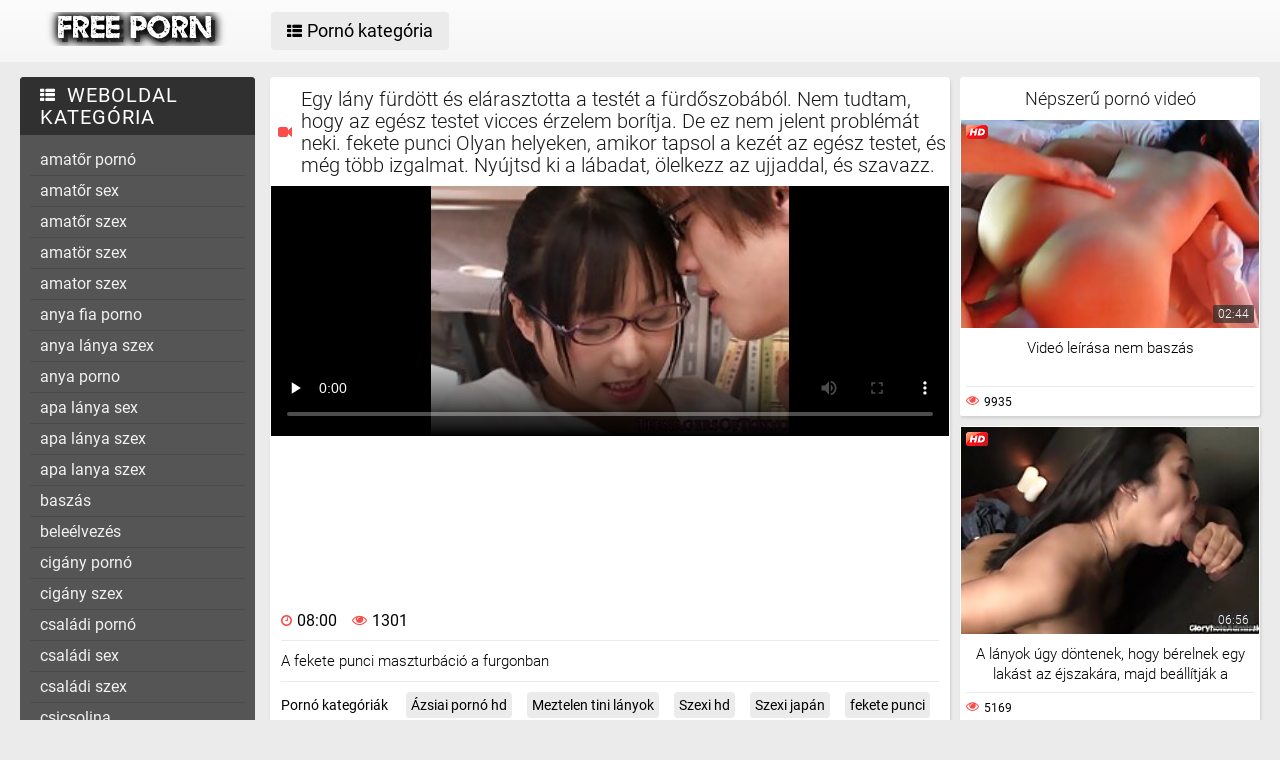

--- FILE ---
content_type: text/html; charset=UTF-8
request_url: https://hu.pornoseksfilmovi.com/video/194/egy-l%C3%A1ny-f%C3%BCrd%C3%B6tt-%C3%A9s-el%C3%A1rasztotta-a-test%C3%A9t-a-f%C3%BCrd%C5%91szob%C3%A1b%C3%B3l-nem-tudtam-hogy-az-eg%C3%A9sz-testet-vicces-%C3%A9rzelem-bor%C3%ADtja-de-ez-nem-jelent-probl%C3%A9m%C3%A1t-neki-fekete-punci-olyan-helyeken-amikor-tapsol-a-kez%C3%A9t-az-eg%C3%A9sz-testet-%C3%A9s-m%C3%A9g-t%C3%B6bb-izgalmat-ny%C3%BAjtsd-ki-a-l%C3%A1badat-%C3%B6lelkezz-az-ujjaddal-%C3%A9s-szavazz-
body_size: 19270
content:
<!DOCTYPE html>
<html lang="hu">
<head>
	<title>Egy lány fürdött és elárasztotta a testét a fürdőszobából. Nem tudtam, hogy az egész testet vicces érzelem borítja. De ez nem jelent problémát neki. fekete punci Olyan helyeken, amikor tapsol a kezét az egész testet, és még több izgalmat. Nyújtsd ki a lábadat, ölelkezz az ujjaddal, és szavazz.</title>
	<meta http-equiv="Content-Type" content="text/html; charset=utf-8"/>
	<meta name="viewport" content="width=device-width, initial-scale=1">
	<meta name="description" content="A fekete punci maszturbáció a furgonban Lásd online a szex pornó videó "/>
	<meta name="keywords" content="pornó, szex videó, pornó videók, szex pornó videó klipek "/>
	<link rel="shortcut icon" sizes="16x16 24x24 32x32 48x48 64x64" href="https://hu.pornoseksfilmovi.com/files/favicon.ico" type="image/x-icon">
	<link rel="apple-touch-icon" sizes="57x57" href="https://hu.pornoseksfilmovi.com/files/favicon-57.png">
	<link rel="apple-touch-icon-precomposed" sizes="57x57" href="https://hu.pornoseksfilmovi.com/files/favicon-57.png">
	<link rel="apple-touch-icon" sizes="72x72" href="https://hu.pornoseksfilmovi.com/files/favicon-72.png">
	<link rel="apple-touch-icon" sizes="114x114" href="https://hu.pornoseksfilmovi.com/files/favicon-114.png">
	<link rel="apple-touch-icon" sizes="120x120" href="https://hu.pornoseksfilmovi.com/files/favicon-120.png">
	<link rel="apple-touch-icon" sizes="144x144" href="https://hu.pornoseksfilmovi.com/files/favicon-144.png">
	<link rel="apple-touch-icon" sizes="152x152" href="https://hu.pornoseksfilmovi.com/files/favicon-152.png">
<base target="_blank">
	<link href="https://hu.pornoseksfilmovi.com/files/css.css" rel="stylesheet">
	<style>@font-face { font-display: swap;
	font-family: 'icomoon';
	src:  url('https://hu.pornoseksfilmovi.com/files/icomoon.eot?p4fh8');
	src:  url('https://hu.pornoseksfilmovi.com/files/icomoon.eot?p4fh8#iefix') format('embedded-opentype'),
	  url('https://hu.pornoseksfilmovi.com/files/icomoon.ttf?p4fh8') format('truetype'),
	  url('https://hu.pornoseksfilmovi.com/files/icomoon.woff?p4fh8') format('woff'),
	  url('https://hu.pornoseksfilmovi.com/files/icomoon.svg?p4fh8#icomoon') format('svg');
	font-weight: normal;
	font-style: normal;
  }
html,body,div,span,applet,object,iframe,h1,h2,h3,h4,h5,h6,p,blockquote,pre,a,abbr,acronym,address,big,cite,code,del,dfn,em,img,ins,kbd,q,s,samp,small,strike,strong,sub,sup,tt,var,b,u,i,center,dl,dt,dd,ol,ul,li,fieldset,form,label,legend,table,caption,tbody,tfoot,thead,tr,th,td,article,aside,canvas,details,embed,figure,figcaption,footer,header,hgroup,menu,nav,output,ruby,section,summary,time,mark,audio,video{margin:0;padding:0;border:0;font-size:100%;font:inherit;vertical-align:baseline}article,aside,details,figcaption,figure,footer,header,hgroup,menu,nav,section{display:block}:focus{outline:none}input::-webkit-input-placeholder,textarea::-webkit-input-placeholder{color:#65686d}input:-moz-placeholder,textarea:-moz-placeholder{opacity:1;color:#65686d}input::-moz-placeholder,textarea::-moz-placeholder{opacity:1;color:#65686d}input:-ms-input-placeholder,textarea:-ms-input-placeholder{color:#65686d}input:focus::-webkit-input-placeholder,textarea:focus::-webkit-input-placeholder{color:transparent}input:focus:-moz-placeholder,textarea:focus:-moz-placeholder{color:transparent}input:focus::-moz-placeholder,textarea:focus::-moz-placeholder{color:transparent}input:focus:-ms-input-placeholder,textarea:focus:-ms-input-placeholder{color:transparent}input.placeholder,textarea.placeholder{color:#65686d!important}html,body{height:100%}body{line-height:1;min-width:320px;-webkit-text-size-adjust:100%;-ms-text-size-adjust:100%}ol,ul{list-style:none}blockquote,q{quotes:none}blockquote:before,blockquote:after,q:before,q:after{content:'';content:none}table{border-collapse:collapse;border-spacing:0}a{text-decoration:none;font:400 14px/18px 'Roboto',Arial,sans-serif}*{-webkit-box-sizing:border-box;box-sizing:border-box}[class^="icon-"],[class*=" icon-"]{font-family:'icomoon'!important;speak:none;font-style:normal;font-weight:400;font-variant:normal;text-transform:none;line-height:1;-webkit-font-smoothing:antialiased;-moz-osx-font-smoothing:grayscale}.icon-user:before{content:"\e90a"}.icon-user3:before{content:"\e909"}.icon-points:before{content:"\e907"}.icon-comment:before{content:"\e903"}.icon-email:before{content:"\e904"}.icon-hd:before{content:"\e900"}.icon-model:before{content:"\e902"}.icon-search:before{content:"\f002"}.icon-th-list:before{content:"\f00b"}.icon-clock-o:before{content:"\f017"}.icon-eye:before{content:"\f06e"}.icon-calendar:before{content:"\f073"}.icon-thumbs-o-up:before{content:"\f087"}.icon-caret-up:before{content:"\f0d8"}.icon-angle-left:before{content:"\f104"}.icon-angle-right:before{content:"\f105"}.icon-thumbs-up:before{content:"\f164"}.icon-file-movie-o:before{content:"\f1c8"}.icon-film:before{content:"\e908"}.icon-user2:before{content:"\e906"}.icon-video-camera:before{content:"\e905"}.icon-warning:before{content:"\e901"}.icon-undo2:before{content:"\e967"}.icon-bubbles2:before{content:"\e96d"}.wrapper{display:table;width:100%;height:100%;overflow:hidden;table-layout:fixed}.footer{height:1px;display:table-row}body{font:400 14px/18px 'Roboto',Arial,sans-serif;background:#ebebeb}.hidden{display:none}.clearfix:after{content:"";display:table;clear:both}.wrapper{overflow-x:hidden}.container{max-width:1260px;padding:0 10px;margin:0 auto;position:relative}.button-open-search{display:none}.header{background-color:#f6f6f6;background-image:-webkit-gradient(linear,left bottom,left top,from(rgba(255,255,255,0)),to(rgba(255,255,255,.6)));background-image:linear-gradient(to top,rgba(255,255,255,0) 0%,rgba(255,255,255,.6) 100%);padding:12px 0;-webkit-box-sizing:border-box;box-sizing:border-box}.header-holder,.tools-holder,.top-menu,.top-menu .item .link{width:100%;display:-webkit-box;display:-ms-flexbox;display:flex;-ms-flex-wrap:nowrap;flex-wrap:nowrap;-webkit-box-pack:justify;-ms-flex-pack:justify;justify-content:space-between;-webkit-box-align:center;-ms-flex-align:center;align-items:center}.tools-holder{width:auto;display:block}.logo-holder,.main-nav{display:inline-block;vertical-align:middle}.top-menu{padding:0 0 0 15px}.top-menu .item{margin:0 0 0 15px}.top-menu .item:first-of-type{margin:0}.top-menu .item .link{padding:10px 16px;border-radius:4px;background-color:#ebebeb;color:#000;font-size:18px;-webkit-transition:all .3s;transition:all .3s;width:100%}@media screen and (min-width:444px){.top-menu .item .link:hover{background-color:#fa4d4a;color:#fff}}.top-menu .item.active .link{background-color:#fa4d4a;color:#fff}.top-menu .item .link i{margin:0 5px 0 0}.top-menu .item:last-of-type i{font-size:15px}.search-nav{width:calc(100% - 540px);padding:0 0 0 35px}.search-bar{position:relative}.search-bar input{width:100%;border-radius:3px;border:1px solid #cfcfcf;background-color:#fefefe;color:#aaa;font-size:14px;line-height:14px;font-weight:300;padding:10px 35px 10px 10px}.search-bar .search-btn{position:absolute;font-size:16px;top:0;-webkit-transition:color .3s;transition:color .3s;bottom:0;right:0;padding:0 10px;background:transparent;cursor:pointer;border:none}@media screen and (min-width:444px){.search-bar .search-btn:hover{color:#fa4d4a}}.btn-mobile-menu{display:none;width:22px;height:18px;position:relative;-webkit-transform:rotate(0deg);transform:rotate(0deg);-webkit-transition:.3s ease-in-out;transition:.3s ease-in-out;cursor:pointer;-ms-flex-negative:0;flex-shrink:0;z-index:11}.btn-mobile-menu span{display:block;position:absolute;height:3px;width:50%;background:#000;opacity:1;-webkit-transform:rotate(0deg);transform:rotate(0deg);-webkit-transition:.3s ease-in-out;transition:.3s ease-in-out}.btn-mobile-menu span:nth-child(even){left:50%}.btn-mobile-menu span:nth-child(odd){left:0}.btn-mobile-menu span:nth-child(1),.btn-mobile-menu span:nth-child(2){top:1px}.btn-mobile-menu span:nth-child(3),.btn-mobile-menu span:nth-child(4){top:8px}.btn-mobile-menu span:nth-child(5),.btn-mobile-menu span:nth-child(6){top:15px}body.open-menu .btn-mobile-menu span{width:60%;background:#fff}body.open-menu .btn-mobile-menu span:nth-child(1),body.open-menu .btn-mobile-menu span:nth-child(6){-webkit-transform:rotate(45deg);transform:rotate(45deg)}body.open-menu .btn-mobile-menu span:nth-child(2),body.open-menu .btn-mobile-menu span:nth-child(5){-webkit-transform:rotate(-45deg);transform:rotate(-45deg)}body.open-menu .btn-mobile-menu span:nth-child(1){top:4.5px}body.open-menu .btn-mobile-menu span:nth-child(2){left:calc(50% - 3px);top:4.5px}body.open-menu .btn-mobile-menu span:nth-child(3){left:-50%;opacity:0}body.open-menu .btn-mobile-menu span:nth-child(4){left:100%;opacity:0}body.open-menu .btn-mobile-menu span:nth-child(5){top:12px}body.open-menu .btn-mobile-menu span:nth-child(6){left:calc(50% - 3px);top:12px}.main-holder{padding:15px 0 50px}.content{display:-webkit-box;display:-ms-flexbox;display:flex;-ms-flex-wrap:nowrap;flex-wrap:nowrap;-webkit-box-pack:justify;-ms-flex-pack:justify;justify-content:space-between;-webkit-box-align:flex-start;-ms-flex-align:flex-start;align-items:flex-start}.sidebar{min-width:250px;padding:0 15px 0 0}.main-sorting{margin:0 0 15px 0;padding:3px 0 0}.main-sorting .item{margin:0 0 5px}.main-sorting .item:last-of-type{margin:0}.main-sorting .item .link{color:#f0f0f0;font-size:17px;padding:5px 0 5px 20px;line-height:19px;display:block;border-radius:4px;background-color:#555;-webkit-transition:background .3s;transition:background .3s}@media screen and (min-width:444px){.main-sorting .item .link:hover{background-color:#fa4d4a}}.main-sorting .item.active .link{background-color:#fa4d4a}.main-sorting .item .link i{font-size:15px;margin:0 7px 0 0}.main-sorting .item:last-of-type .link i{font-size:14px}.main-list{border-radius:4px;background-color:#555;overflow:hidden;margin:0 0 17px}.main-list .title-list{color:#fff;font-size:20px;line-height:22px;text-transform:uppercase;letter-spacing:1px;background-color:#303030;padding:7px 0 7px 20px}.main-list .title-list i{font-size:15px;margin:0 5px 0 0}.main-list .items{padding:10px}.main-list .items .item{border-bottom:1px solid #4b4b4b}.main-list .items .item:last-of-type{border:none}.main-list .items .item .link{color:#f0f0f0;font-size:16px;line-height:18px;-webkit-transition:all .3s;transition:all .3s;padding:6px 0 6px 10px;display:block}.main-list .items .item.active .link{color:#fff;border-radius:2px;background-color:#fa4d4a;margin:-1px 0;padding:7px 0 7px 10px}@media screen and (min-width:444px){.main-list .items .item .link:hover{color:#fff;border-radius:2px;background-color:#fa4d4a;margin:-1px 0;padding:7px 0 7px 10px}}.main-list .link-categor{display:none}.title-text .title-holder{color:#000;font-size:22px;line-height:22px;font-weight:300;padding:0 0 11px}.title-text .text-holder{padding:0 0 15px}.title-text .text{color:#686868;font-size:15px;font-weight:300;line-height:20px}.sorting{border-bottom:1px solid #d8d8d8;display:-webkit-box;display:-ms-flexbox;display:flex;-ms-flex-wrap:nowrap;flex-wrap:nowrap;-webkit-box-pack:justify;-ms-flex-pack:justify;justify-content:center;-webkit-box-align:flex-start;-ms-flex-align:flex-start;align-items:flex-start}.sorting .item{padding:0 25px 0 0}.sorting .item:last-of-type{padding:0}.sorting .item .link{color:#000;font-size:17px;line-height:19px;font-weight:400;padding:0 5px 10px;display:inline-block;-webkit-transition:color .3s;transition:color .3s;position:relative}@media screen and (min-width:444px){.sorting .item .link:hover{color:#fa4d4a}}.sorting .item.active .link{color:#fa4d4a}.sorting .item .link:after{position:absolute;content:'';height:2px;background:#fa4d4a;left:0;right:0;bottom:5px;width:10%;-webkit-transition:all .3s;transition:all .3s;display:block;opacity:0;margin:0 auto}@media screen and (min-width:444px){.sorting .item .link:hover:after{opacity:1;bottom:0;width:100%}}.sorting .item.active .link:after{opacity:1;bottom:0;width:100%}.list-videos{padding:20px 0 10px;margin:-6px 0 0 -4.5px;font-size:0;line-height:0}.list-videos .item{width:25%;padding:6px 0 0 4.5px;display:inline-block;vertical-align:top}.list-videos .item.model-block{width:20%}.list-videos .item .link{display:block;background:#fff;-webkit-box-shadow:1px 2px 3px rgba(0,0,0,.12);box-shadow:1px 2px 3px rgba(0,0,0,.12);border-radius:2px;padding:1px;-webkit-transition:all .3s;transition:all .3s}@media screen and (min-width:444px){.list-videos .item:hover .link{-webkit-box-shadow:1px 2px 8px rgba(0,0,0,.5);box-shadow:1px 2px 8px rgba(0,0,0,.5)}.list-videos .item:hover .title-holder .title{border-bottom:1px solid #fa4d4a}}.list-videos .item .img-holder{position:relative;padding-bottom:69.7%;overflow:hidden}.list-videos .item .img-holder img{position:absolute;top:0;left:0;right:0;border:0;display:block;width:100%;height:100%}.list-videos .item .label{border-radius: 3px;position:absolute;top:5px!important;left:5px!important;color:#fa4d4a;font-size:12px;width:22px!important;max-width:22px!important;height:auto!important}.list-videos .item .duration{bottom:5px;right:5px;position:absolute;background:rgba(43,43,43,.7);border-radius:2px;color:#fff;font-size:12px;line-height:14px;font-weight:300;padding:2px 5px;-webkit-transition:all .3s;transition:all .3s}.list-videos .item .title-holder{color:#000;font-size:15px;font-weight:300;line-height:20px;padding:10px 5px 5px;-webkit-transition:color .3s;transition:color .3s}.list-videos .item .title-holder .title{padding:0 0 10px;overflow:hidden;border-bottom:1px solid #eaeaea;-webkit-transition:border .3s;transition:border .3s}.list-videos .item .title-holder .title .text{height:38px;overflow:hidden}.list-videos .item .statistic{color:#aaa;font-size:12px;font-weight:400;line-height:16px;padding:7px 0 0;display:-webkit-box;display:-ms-flexbox;display:flex;-ms-flex-wrap:nowrap;flex-wrap:nowrap;-webkit-box-pack:justify;-ms-flex-pack:justify;justify-content:space-between;-webkit-box-align:flex-start;-ms-flex-align:flex-start;align-items:flex-start}.list-videos .item .statistic i{margin:0 5px 0 0;font-size:13px;color:#fa4d4a}.list-videos .item .statistic .percent i{margin:0 0 0 5px}.pagination-bottom{padding:20px 0}.pagination-bottom .pagination-list{display:-webkit-box;display:-ms-flexbox;display:flex;-ms-flex-wrap:wrap;flex-wrap:wrap;-webkit-box-pack:justify;-ms-flex-pack:justify;justify-content:center;-webkit-box-align:flex-start;-ms-flex-align:flex-start;align-items:flex-start}.pagination-list .item{padding:0 5px}.pagination-list .item .link{height:40px;-webkit-box-shadow:1px 2px 4px rgba(0,0,0,.15);box-shadow:1px 2px 4px rgba(0,0,0,.15);border-radius:3px;background-color:#fff;display:block;color:#949494;font-size:22px;line-height:40px;text-align:center;-webkit-transition:all .3s;transition:all .3s;padding:0 8px}.pagination-list .item.btn-prev .link,.pagination-list .item.btn-next .link{padding:0 14px}@media screen and (min-width:444px){.pagination-list .item .link:hover{background-color:#fa4d4a;color:#fff}}.pagination-list .item.active .link{background-color:#fa4d4a;color:#fff}.title-text.bottom{padding:10px 0 0}.title-text.bottom .title-holder{font-size:20px;line-height:22px}.footer{background:#fff}.footer-holder{padding:25px 0;display:-webkit-box;display:-ms-flexbox;display:flex;-ms-flex-wrap:nowrap;flex-wrap:nowrap;-webkit-box-pack:justify;-ms-flex-pack:justify;justify-content:center;-webkit-box-align:center;-ms-flex-align:center;align-items:center}.footer-text{padding:0 0 0 15px;color:#212121;font-size:12px;line-height:16px}.footer-text .text{padding:0 0 15px}.footer-text .text .link{color:#fa4d4a;font-size:12px;line-height:16px}@media screen and (min-width:444px){.footer-text .text .link:hover{text-decoration:underline}}.bottom-menu,.bottom-menu .items{display:-webkit-box;display:-ms-flexbox;display:flex;-ms-flex-wrap:wrap;flex-wrap:wrap;-webkit-box-pack:justify;-ms-flex-pack:justify;justify-content:space-between;-webkit-box-align:center;-ms-flex-align:center;align-items:center}.copyright{font-size:12px;line-height:16px;color:#a4a4a4}.bottom-menu .items .item{position:relative;padding:0 10px 0 0;margin:0 10px 0 0}.bottom-menu .items .item:last-of-type{padding:0;margin:0}.bottom-menu .items .item:after{position:absolute;content:'|';right:-1px;color:#a4a4a4;top:0}.bottom-menu .items .item:last-of-type:after{display:none}.bottom-menu .items .item .link{font-size:12px;line-height:16px;color:#a4a4a4;-webkit-transition:color .3s;transition:color .3s}@media screen and (min-width:444px){.bottom-menu .items .item .link:hover{color:#fa4d4a}}.scrollup{position:fixed;text-align:center;line-height:40px;bottom:50px;right:20px;display:none;font-size:18px;width:40px;height:40px;-webkit-box-shadow:1px 2px 4px rgba(0,0,0,.15);box-shadow:1px 2px 4px rgba(0,0,0,.15);border-radius:3px;color:#fa4d4a;background-color:#fafafa;-webkit-transition:all .3s;transition:all .3s}@media screen and (min-width:444px){.scrollup:hover{background-color:#fa4d4a;color:#fafafa}}.after-content{padding:10px 0 20px;}.main-container{width:100%}.main-container.border .title-text{border-bottom:1px solid #d8d8d8}.categories-block .videos{bottom:5px;left:5px;position:absolute;background:rgba(43,43,43,.7);border-radius:2px;padding:2px 5px;color:#fff;font-size:15px;font-weight:300;line-height:15px}.categories-block .videos i{font-size:12px}.list-videos .item.categories-block .title-holder{padding:8px;font-size:19px;line-height:20px;-webkit-transition:color .3s;transition:color .3s}.list-videos .item.categories-block .title-holder .title{padding:0;height:auto;border-bottom:none;text-align:center;white-space:nowrap;overflow:hidden;text-overflow:ellipsis}@media screen and (min-width:444px){.list-videos .item.categories-block:hover .link{background:#fa4d4a}.list-videos .item.categories-block:hover .title-holder{color:#fff}}.list-videos .item.model-block .img-holder{padding-bottom:149.8%}.model-block .videos{position:absolute;top:5px;right:5px;background:rgba(43,43,43,.7);border-radius:2px;padding:3px 8px;color:#fff;font-size:15px;font-weight:300;line-height:15px}.model-block .videos i{font-size:12px}.list-videos .item.model-block .title-holder{position:absolute;left:0;right:0;bottom:0;background:rgba(43,43,43,.7);padding:3px 0;color:#fff;text-align:center;font-size:18px;line-height:25px}.list-videos .item.model-block .title-holder .title{padding:0;height:auto;border-bottom:none}.model-block .title-holder .title span{padding:0 5px}.model-block .title-holder .title span:first-of-type{border-bottom:1px solid #fa4d4a;padding-bottom:2px;-webkit-transition:all .3s;transition:all .3s}@media screen and (min-width:444px){.list-videos .model-block .link:hover .title span:first-of-type{border-bottom:1px solid #fa4d4a}}.sidebar.categories{display:none}.text-block{-webkit-box-shadow:1px 2px 3px rgba(0,0,0,.12);box-shadow:1px 2px 3px rgba(0,0,0,.12);background-color:#fff;padding:50px;color:#000;font-size:16px;line-height:24px;border-radius:5px}.statics .title-holder{position:relative;color:#181818;font-size:20px;line-height:22px;padding:0 0 0 34px;margin:20px 0}.statics .title-holder i{color:#fa4d4a;font-size:14px;position:absolute;left:10px;top:50%;-webkit-transform:translateY(-56%);transform:translateY(-56%)}.statics.feedback .title-holder i{font-size:16px}.text-block .text-title{color:#181818;font-size:19px;line-height:22px;padding:0 0 15px}.text-block a{color:#fa4d4a;font-size:16px;line-height:24px}@media screen and (min-width:444px){.text-block a:hover{text-decoration:underline}}.text-block .fit{font-weight:700}.items-one li{padding:0 0 0 15px}.items-one li:first-of-type{padding:0 0 15px}.text-block .text{padding:0 0 15px}.items-two{padding:0 0 15px}.items-two li{text-indent:15px}.items-big .number{font-size:18px;line-height:21px;padding:0 0 15px;display:block}.items-big ul{padding:0 0 0 15px}.items-big ul li{padding:0 0 15px}.text-block .form-block{max-width:875px;margin:0 auto}.form-block .title{font-size:18px;line-height:21px;padding:0 0 15px}.form-block .title i{color:#aaa;font-size:16px;margin:0 5px 0 0}.form-block .row{padding:0 0 30px}.form-block textarea,.form-block input{border-radius:3px;border:1px solid #cfcfcf;background-color:#fefefe;resize:none;height:95px;width:100%;color:#aaa;font-size:14px;line-height:16px;font-weight:300;padding:10px;-webkit-box-sizing:border-box;box-sizing:border-box}.form-block input{height:auto;max-width:300px}.form-block .captcha{border-bottom:1px solid #cfcfcf;padding:0 0 20px}.form-block .captcha .text{color:#000;font-size:13px;line-height:15px}.form-block .captcha .img-block,.form-block .captcha input{display:inline-block;vertical-align:middle;margin:0 0 10px}.form-block .captcha .img-block{line-height:0;padding:0 10px 0 0}.form-block .captcha .img-block img{border:1px solid #cfcfcf;border-radius:3px}.form-block .button-block{padding:50px 0 25px;text-align:right}.form-block .button-block .but{color:#000;font-size:18px;line-height:18px;padding:11px 26px;border-radius:4px;background-color:#ebebeb;border:none;display:inline-block;-webkit-transition:all .3s;transition:all .3s;cursor:pointer;max-width:140px}@media screen and (min-width:444px){.form-block .button-block .but:hover{color:#fff;background:#fa4d4a}}.content-video{width:100%;display:-webkit-box;display:-ms-flexbox;display:flex;-ms-flex-wrap:nowrap;flex-wrap:nowrap;-webkit-box-pack:justify;-ms-flex-pack:justify;justify-content:space-between;-webkit-box-align:flex-start;-ms-flex-align:flex-start;align-items:flex-start}.main-holder .main-video{width:100%}.title-player .title-holder,.left-column .title-holder{color:#181818;font-size:20px;line-height:22px;padding:10px 0 10px 30px;font-weight:300;position:relative;background:#fff;border-radius:4px 4px 0 0}.left-column .title-holder{padding-left:0;padding-top:12px;text-align:center;font-size:18px;line-height:20px}.title-player .title-holder i{position:absolute;top:50%;-webkit-transform:translateY(-50%);transform:translateY(-50%);left:7px;color:#fa4d4a;font-size:14px}.main-сontent{background:#fff;border-radius:4px;padding:1px 1px 0;-webkit-box-sizing:border-box;box-sizing:border-box;-webkit-box-shadow:1px 2px 3px rgba(0,0,0,.12);box-shadow:1px 2px 3px rgba(0,0,0,.12);margin:0 0 25px;width:100%}.player-holder .screen{width:100%;height:auto;display:block}.video-info{padding:10px;position:relative}.after-player{padding:0 0 10px;display:block}.after-player img{display:inline-block;width:100%;height:auto}.views-data-like{padding:0 0 10px;border-bottom:1px solid #eaeaea;display:-webkit-box;display:-ms-flexbox;display:flex;-ms-flex-wrap:nowrap;flex-wrap:nowrap;-webkit-box-pack:justify;-ms-flex-pack:justify;justify-content:space-between;-webkit-box-align:center;-ms-flex-align:center;align-items:center}.like-dislayer{background-color:#ebebeb;border-radius:4px;overflow:hidden;display:-webkit-box;display:-ms-flexbox;display:flex;-ms-flex-wrap:nowrap;flex-wrap:nowrap;-webkit-box-pack:justify;-ms-flex-pack:justify;justify-content:space-between;-webkit-box-align:center;-ms-flex-align:center;align-items:center}.like-dislayer .but{background-color:#fa4d4a;display:inline-block;-webkit-transition:background .3s;transition:background .3s}.like-dislayer i{color:#fff;font-size:24px;padding:8px 9px;display:inline-block;-webkit-transition:color .3s;transition:color .3s}.like-dislayer .but.dislayer i{background-color:#555;-webkit-transform:scale(1,-1);transform:scale(1,-1)}@media screen and (min-width:444px){.like-dislayer .but:hover{background:#555}.like-dislayer .but:hover i{color:#fa4d4a}}.like-dislayer .progress{padding:0 20px}.statistic,.statistic .item{color:#000;font-size:16px;line-height:16px;display:-webkit-box;display:-ms-flexbox;display:flex;-ms-flex-wrap:nowrap;flex-wrap:nowrap;-webkit-box-pack:justify;-ms-flex-pack:justify;justify-content:space-between;-webkit-box-align:flex-start;-ms-flex-align:flex-start;align-items:flex-start}.statistic .item{padding:0 0 0 15px;-webkit-box-align:flex-start;-ms-flex-align:flex-start;align-items:flex-start}.statistic .item:first-of-type{padding:0}.statistic .item i{color:#fa4d4a;font-size:13px;margin:0 5px 0 0}.statistic .item:nth-child(2) i{font-size:15px}.description{color:#000;font-size:15px;font-weight:300;line-height:20px;border-bottom:1px solid #eaeaea;padding:10px 0;text-align:justify}.rows{padding:10px 0 15px}.rows .row:last-of-type{padding:0}.rows .tag{text-align:left;display:inline-block;margin:0 15px 0 0}.rows .row .link{color:#000;font-size:14px;line-height:16px;background-color:#ebebeb;border-radius:4px;display:inline-block;margin:0 12px 10px 0;-webkit-transition:all .3s;transition:all .3s;padding:5px}@media screen and (min-width:444px){.rows .row .link:hover{background-color:#fa4d4a;color:#fff}}.rows .row .link:last-of-type{margin:0 0 10px}.show-comments{position:absolute;display:block;width:100%;left:0;right:0;bottom:-20px;text-align:center}.show-comments .but.show{display:none}.show-comments .but i{font-size:18px;color:#aaa;padding:0 5px 0 0;-webkit-transition:color .3s;transition:color .3s}@media screen and (min-width:444px){.show-comments .but:hover i{color:#fff}}.show-comments .but{color:#555;font-size:18px;line-height:20px;-webkit-box-shadow:1px 2px 8px rgba(0,0,0,.25);box-shadow:1px 2px 8px rgba(0,0,0,.25);border-radius:4px;border:none;background-color:#fff;-webkit-transition:all .3s;transition:all .3s;cursor:pointer;transition:all .3s;padding:10px 17px}.show-comments .load-more .but{padding:0}.show-comments .load-more .but .text{color:#555;font-size:18px;line-height:20px;-webkit-transition:all .3s;transition:all .3s;padding:10px 17px;display:inline-block}@media screen and (min-width:444px){.show-comments .but:hover{background-color:#fa4d4a;color:#fff}.show-comments .load-more .but:hover .text{color:#fff}}.show-comments .but .quantity span{color:#fa4d4a;font-size:14px;font-weight:500;-webkit-transition:color .3s;transition:color .3s}@media screen and (min-width:444px){.show-comments .but:hover .quantity span{color:#fff}}.comments-leave{max-height:0;overflow:hidden;padding:0;-webkit-transition:max-height .3s;transition:max-height .3s;padding:0 15px}.comments-leave.show{max-height:9999px;overflow:hidden;padding:15px;border-top:1px solid #eaeaea}.comments-leave .leave{color:#000;border-bottom:1px solid #eaeaea;font-size:18px;line-height:20px;font-weight:400;padding:0 0 5px}.comments-leave .leave i{font-size:14px;color:#aaa;margin:0 5px 0 0}.comments-leave .form{padding:20px 0}.comments-leave .form .row{padding:0 0 10px}.comments-leave .form input,.comments-leave .form textarea{border-radius:3px;border:1px solid #cfcfcf;background-color:#fefefe;color:#aaa;font-size:14px;line-height:16px;font-weight:300;padding:10px;max-width:300px;width:100%}.comments-leave .form textarea{max-width:100%;resize:vertical;height:95px;min-height:95px;margin:0 0 10px}.comments-leave .form .smilies-block{display:inline-block;vertical-align:middle;width:calc(100% - 151px)}.comments-leave .form .but-block{display:inline-block}.comments-leave .form .smilies{display:inline-block;border-radius:3px;background-color:#f4f4f4;line-height:0;padding:6px 10px 0}.comments-leave .form .smilies img{display:inline-block;vertical-align:middle;padding:0 5px 6px;width:auto;height:27px;cursor:pointer}.comments-leave .form .link{color:#000;font-size:18px;line-height:20px;border-radius:4px;background-color:#ebebeb;padding:12px 28px;border:none;cursor:pointer;-webkit-transition:all .3s;transition:all .3s;display:inline-block;vertical-align:middle}@media screen and (min-width:444px){.comments-leave .form .link:hover{background-color:#fa4d4a;color:#fff}}.comments .title{color:#000;font-size:18px;line-height:20px;border-bottom:1px solid #eaeaea;padding:0 0 5px}.comments .title i{font-size:13px;color:#aaa;margin:0 5px 0 0}.comments .title .quantity{padding:0 0 5px}.comments .title .number{color:#fa4d4a;font-size:16px}.user-сomments{font-size:0;line-height:0;padding:10px 0}.user-сomments .user{width:85px;text-align:center;display:inline-block;vertical-align:top;color:#555}.user-сomments .user i{font-size:55px}.user-сomments .сomments-block{display:inline-block;vertical-align:top;border-bottom:1px solid #eaeaea;width:calc(100% - 87px);padding:0 0 10px}.user-сomments .сomments-block .name{color:#555;font-size:16px;font-weight:700;line-height:18px;padding:0 0 10px;display:inline-block}.user-сomments .comments-text{color:#555;font-size:14px;line-height:16px;font-weight:300;border-radius:3px;background-color:#f4f4f4;padding:10px}.user-сomments .data-comment{color:#aaa;font-size:12px;font-weight:500;line-height:16px;padding:10px 0 0;display:inline-block}.user-сomments .replу-block{display:inline-block;margin:10px 0 0 15px}.user-сomments .replу-block .but{color:#aaa;font-size:12px;line-height:16px;padding:0;border:none;background:transparent;cursor:pointer;-webkit-transition:color .3s;transition:color .3s}@media screen and (min-width:444px){.user-сomments .replу-block .but:hover{color:#fa4d4a}}.user-сomments .replу-block .but i{font-size:11px;padding:0 3px 0 0}.comments-leave.show .show-comments.but-more{display:block}.show-comments.but-more .but i{font-size:14px;padding:0}.left-column{margin:0 0 0 10px;min-width:300px;width:300px}.left-column .list-videos{margin:0;padding:0}.left-column .list-videos .item{width:100%;padding:0 0 10px}.video .title-text{padding:0;border-bottom:1px solid #d8d8d8}.video .title-text .title-holder{border-bottom:2px solid #fa4d4a;display:inline-block;padding:10px 0;font-size:0;line-height:0}.video .title-text .title-holder div{display:inline-block;vertical-align:middle;font-size:18px;line-height:20px;margin:0 0 0 5px}.video .title-text .title-holder i{font-size:14px;color:#fa4d4a;display:inline-block;vertical-align:middle;line-height:20px}.video .list-videos{border-bottom:1px solid #d8d8d8;padding:20px 0}.video .list-videos .item{width:20%}.show-more-holder{display:block;width:100%;padding:15px 0 0;text-align:center;-webkit-transition:all .3s;transition:all .3s}.comments-leave .show-more-holder{opacity:0}.comments-leave.show .show-more-holder{opacity:1}.show-more-holder i{font-size:13px}.show-more-holder .show-more-btn{-webkit-box-shadow:1px 2px 8px rgba(0,0,0,.25);box-shadow:1px 2px 8px rgba(0,0,0,.25);border-radius:4px;background-color:#fff;color:#555;font-size:18px;font-weight:400;line-height:20px;border:none;padding:10px 16px;-webkit-transition:all .3s;transition:all .3s;cursor:pointer;overflow:hidden;display:inline-block}.show-more-holder .show-more-btn .text{background-color:#fff;background-color:#fff;color:#555;font-size:18px;font-weight:400;line-height:20px;border:none;padding:9px 16px;-webkit-transition:all .3s;transition:all .3s}@media screen and (min-width:444px){.show-more-holder .show-more-btn:hover{background:#fa4d4a;color:#fff}.show-more-holder .show-more-btn:hover .text{color:#fff;background:#fa4d4a}.search-open:hover{background:#fa4d4a;color:#fff}.btn-menu:hover{background:#fa4d4a}.btn-menu:hover span{background:#fff}}.lazyload,.lazyloading{opacity:0}.lazyloaded{opacity:1;-webkit-transition:opacity 500ms;transition:opacity 500ms}.width{width:100%}.player-wrap{position:relative}.kt-player{position:absolute!important}.blockUI.blockOverlay{background-color:transparent!important;opacity:0!important}.page-error .title-text{text-align:center}.page-error .title-text h2{text-align:left}.page-error .title-text a{color:#fa4d4a;font-size:17px;line-height:19px;font-weight:400;padding:0 5px 10px;display:inline-block;-webkit-transition:color .3s;transition:color .3s;position:relative}.page-error .title-text a:after{position:absolute;content:'';height:2px;background:#fa4d4a;left:0;right:0;bottom:5px;width:10%;-webkit-transition:all .3s;transition:all .3s;display:block;opacity:0;margin:0 auto}.page-error .title-text a:hover:after{opacity:1;bottom:0;width:100%}.page-error .link-video{height:40px;-webkit-box-shadow:1px 2px 4px rgba(0,0,0,.15);box-shadow:1px 2px 4px rgba(0,0,0,.15);border-radius:3px;background-color:#fff;display:block;color:#949494;font-size:22px;line-height:40px;text-align:center;-webkit-transition:all .3s;transition:all .3s;padding:0 8px}.page-error .link-video:hover{background-color:#fa4d4a;color:#fff}.show-more-block{min-height:55px}@media screen and (max-width:1250px){.after-content img:last-of-type{display:none}}@media screen and (max-width:1150px){.list-videos .item .title-holder .title .text{height:30px}.list-videos .item .title-holder{padding:10px 3px 5px;font-size:15px;line-height:15px}.list-videos .item .statistic{font-size:9px;line-height:12px}.list-videos .item .statistic i{font-size:10px;margin:0 3px 0 0}.list-videos .item .statistic .percent i{margin:0 0 0 3px}}@media screen and (max-width:1050px){.list-videos .item{width:33.33%}.video .list-videos .item{width:25%}.footer-holder{-ms-flex-wrap:wrap;flex-wrap:wrap}.logo-bottom{width:100%;display:block}.logo-bottom .logo{text-align:center}.footer-text{padding:0}.list-videos .item.model-block{width:25%}}@media screen and (max-width:992px){.main-holder,.pagination-bottom,.footer-holder{padding:15px 0}.after-content img:first-of-type{display:none}.text-block{padding:15px}.list-videos .item.model-block{width:33.33%}.left-column{display:none}}@media screen and (max-width:900px){.header-holder,.tools-holder,.top-menu,.top-menu .item .link{width:auto}.header{position:relative;padding:10px 0;min-height:59px}.btn-menu{border-radius:4px;background-color:#ebebeb;padding:8px 6px;display:block;position:absolute;right:10px;top:50%;-webkit-transform:translateY(-50%);transform:translateY(-50%);cursor:pointer;-webkit-transition:all .3s;transition:all .3s}body.open-menu .btn-menu{background:#fa4d4a}.btn-mobile-menu,.sidebar.categories,.sidebar.hidden{display:block}.top-menu,.search-open{display:block;position:absolute;right:90px;top:50%;-webkit-transform:translateY(-50%);transform:translateY(-50%)}.top-menu{right:50px}.search-open{padding:8px;border-radius:4px;background-color:#ebebeb;color:#000;font-size:18px;-webkit-transition:all .3s;transition:all .3s;cursor:pointer}body.open-search .search-open{background:#fa4d4a;color:#fff}.top-menu .item .link{padding:8px}.top-menu .item,.top-menu .item .link i{margin:0}.top-menu .item:first-of-type{display:none}.top-menu .item span,.main-list .title-list i{display:none}.search-nav{width:auto;padding:0}.search-nav .search-block{-webkit-transition:all .3s;transition:all .3s;position:absolute;left:0;right:0;top:49px;z-index:11;padding:10px;-webkit-transform:translateX(100%);transform:translateX(100%);-webkit-transition:all .3s linear;background-color:#f6f6f6;background-image:-webkit-gradient(linear,left bottom,left top,from(rgba(255,255,255,0)),to(rgba(255,255,255,.6)));background-image:linear-gradient(to top,rgba(255,255,255,0) 0%,rgba(255,255,255,.6) 100%)}body.open-search .search-nav .search-block{-webkit-transform:translateX(0);transform:translateX(0)}.button-open-search{display:block;line-height:0}.sidebar{min-width:0;padding:0}.main-sorting{display:none}.main-list{position:absolute;margin:0;left:0;right:0;text-align:center;z-index:13;top:-14px;border-radius:0;width:100%;-webkit-transition:all .3s;transition:all .3s;-webkit-transform:translateX(-100%);transform:translateX(-100%);-webkit-transition:all .3s linear}body.open-menu .main-list{-webkit-transform:translateX(0);transform:translateX(0)}.main-list .items .item .link{white-space:nowrap}.main-list .link-categor{color:#fff;font-size:16px;line-height:18px;-webkit-transition:all .3s;transition:all .3s;padding:10px;display:block;text-transform:uppercase;border:1px solid #fa4d4a;margin:0 10px 10px}.title-text .text-holder{display:none}.title-text.bottom .text-holder{display:block}.title-text .text{font-size:13px;line-height:15px}.bottom-menu .items .item{padding:0 5px 0 0;margin:0 5px 0 0}.after-main-list{display:none}.top-menu .item:last-of-type i{font-size:18px}.pagination-list .item .link{padding:0 22px}.list-videos .item .title-holder{font-size:15px}.list-videos .item .statistic,.list-videos .item .statistic i{font-size:12px}.list-videos .item.model-block{width:25%}.video .list-videos .item{width:33.33%}.main-list .title-list,.main-list .items .item .link{padding-left:0}.main-list .items .item .link:hover{padding:7px 0}.main-list .link-categor:hover{background:#fa4d4a}.scrollup{right:5px}}@media screen and (max-width:767px){.list-videos .item{width:33.33%}.pagination-list .item{display:none}.pagination-list .item.btn-prev,.pagination-list .item.active,.pagination-list .item.btn-next{display:block}.pagination-list .item .link{padding:0 25px}.list-videos .item.model-block{width:33.33%}.comments-leave .form .smilies-block{width:100%;margin:0 0 10px}.comments-leave .form{padding:10px 0}.user-сomments .user{width:60px;text-align:left}.user-сomments .сomments-block{width:calc(100% - 60px)}.title-player .title-holder{padding:10px;font-size:18px;line-height:20px}.title-player .title-holder i{display:none}}@media screen and (max-width:640px){.footer-text .text{padding:0 0 10px}.bottom-menu .items .item,.copyright{padding:0;width:100%;margin:0;text-align:center}.bottom-menu .items .item:after{display:none}.after-content{-webkit-box-pack:center;-ms-flex-pack:center;justify-content:center}.after-content img:nth-child(2){display:none}.bottom-menu,.bottom-menu .items{width:100%}.list-videos .item{width:50%}.views-data-like{-ms-flex-wrap:wrap;flex-wrap:wrap}.statistic{padding:10px 0 0;width:100%}.video .list-videos .item{width:50%}}@media screen and (max-width:550px){.header-holder .tools-holder{text-align:left;display:block}.header-holder .tools-holder .logo-holder{width:80%;display:inline-block}.logo{display:block}.logo img{width:100%}.search-nav .search-block{top:41px}.logo-bottom .logo{margin:0}.logo-bottom .logo img{max-width:233px}.list-videos .item.model-block{width:50%}.header{min-height:52px}}@media screen and (max-width:550px){.list-videos .item{width:50%}.title-text .title-holder{font-size:18px;line-height:20px}.title-text.bottom .title-holder{font-size:15px;line-height:17px}.sorting .item .link{font-size:13px;line-height:15px;padding:0 5px 5px}}@media screen and (max-width:480px){.sorting{-webkit-box-pack:justify;-ms-flex-pack:justify;justify-content:space-between}.sorting .item{padding:0 0 0 0}}@media screen and (max-width:420px){.list-videos .item,.video .list-videos .item{width:100%;padding:6px 0 0 0}.list-videos{margin:-6px 0 0 0}.show-comments .but{font-size:16px;padding:10px 5px}.show-comments .but .quantity span{font-size:12px}.like-dislayer .progress{padding:0 5px}.like-dislayer i{padding:6px 7px}}@media screen and (max-width:380px){.sorting .item .link{font-size:12px;line-height:14px}.header-holder .tools-holder .logo-holder{width:75%}.list-videos .item.model-block{width:100%}}input[type=submit]{-webkit-appearance:none;}</style>
<link href="https://hu.pornoseksfilmovi.com/video/194/egy-lány-fürdött-és-elárasztotta-a-testét-a-fürdőszobából-nem-tudtam-hogy-az-egész-testet-vicces-érzelem-borítja-de-ez-nem-jelent-problémát-neki-fekete-punci-olyan-helyeken-amikor-tapsol-a-kezét-az-egész-testet-és-még-több-izgalmat-nyújtsd-ki-a-lábadat-ölelkezz-az-ujjaddal-és-szavazz-/" rel="canonical"/>
</head>
<body>
<div class="wrapper">
	<div class="header">
		<div class="container">
			<div class="header-holder"> 
				<div class="tools-holder">
					<div class="logo-holder">
						<a href="https://hu.pornoseksfilmovi.com/" class="logo" title="szex pornó videó ">
							<img src="https://hu.pornoseksfilmovi.com/files/logo.png" width="233" height="34" alt="szex pornó videó "/>
						</a>
					</div>
					<div class="main-nav">
						<div class="btn-menu js-mobile-menu">
							<div class="btn-mobile-menu">
								<span></span>
								<span></span>
								<span></span>
								<span></span>
								<span></span>
								<span></span>
							</div>
						</div>
						<ul class="top-menu">
							<li class="item">
								<a href="https://hu.pornoseksfilmovi.com/allcategories.html" class="link"> 
									<i class="icon-th-list"></i>
									<span>Pornó kategória </span>
								</a>
							</li>
						</ul>
					</div>
				</div>
			</div>
		</div>
	</div>
	
	<div class="main-holder">
		<div class="container"> 
	<div class="content">
		<div class="sidebar">
<div class="main-list"> 
	<div class="title-list">
		<i class="icon-th-list"></i>
		<span class="text">Weboldal kategória </span>
	</div>
			<ul class="items">
				<li class="item"><a href="/tag/61/" class="link">amatőr pornó</a></li><li class="item"><a href="/tag/42/" class="link">amatőr sex</a></li><li class="item"><a href="/tag/27/" class="link">amatőr szex</a></li><li class="item"><a href="/tag/97/" class="link">amatör szex</a></li><li class="item"><a href="/tag/98/" class="link">amator szex</a></li><li class="item"><a href="/tag/24/" class="link">anya fia porno</a></li><li class="item"><a href="/tag/82/" class="link">anya lánya szex</a></li><li class="item"><a href="/tag/80/" class="link">anya porno</a></li><li class="item"><a href="/tag/55/" class="link">apa lánya sex</a></li><li class="item"><a href="/tag/31/" class="link">apa lánya szex</a></li><li class="item"><a href="/tag/78/" class="link">apa lanya szex</a></li><li class="item"><a href="/tag/13/" class="link">baszás</a></li><li class="item"><a href="/tag/92/" class="link">beleélvezés</a></li><li class="item"><a href="/tag/86/" class="link">cigány pornó</a></li><li class="item"><a href="/tag/99/" class="link">cigány szex</a></li><li class="item"><a href="/tag/43/" class="link">családi pornó</a></li><li class="item"><a href="/tag/25/" class="link">családi sex</a></li><li class="item"><a href="/tag/16/" class="link">családi szex</a></li><li class="item"><a href="/tag/36/" class="link">csicsolina</a></li><li class="item"><a href="/tag/11/" class="link">csúcsvideók</a></li><li class="item"><a href="/tag/32/" class="link">csúcsvideok</a></li><li class="item"><a href="/tag/72/" class="link">duci sex</a></li><li class="item"><a href="/tag/65/" class="link">duci szex</a></li><li class="item"><a href="/tag/62/" class="link">durva porno</a></li><li class="item"><a href="/tag/51/" class="link">érett sex</a></li><li class="item"><a href="/tag/60/" class="link">érett szex</a></li><li class="item"><a href="/tag/49/" class="link">erotikus videok</a></li><li class="item"><a href="/tag/56/" class="link">erotikus videók</a></li><li class="item"><a href="/tag/17/" class="link">felnőtt filmek</a></li><li class="item"><a href="/tag/50/" class="link">felnott filmek</a></li><li class="item"><a href="/tag/85/" class="link">felnött filmek</a></li><li class="item"><a href="/tag/73/" class="link">goldengate szex</a></li><li class="item"><a href="/tag/41/" class="link">hunszex</a></li><li class="item"><a href="/tag/3/" class="link">ingyen pornó</a></li><li class="item"><a href="/tag/52/" class="link">ingyen pornó filmek</a></li><li class="item"><a href="/tag/100/" class="link">ingyen porno filmek</a></li><li class="item"><a href="/tag/10/" class="link">ingyen sex</a></li><li class="item"><a href="/tag/90/" class="link">ingyen sex filmek</a></li><li class="item"><a href="/tag/89/" class="link">ingyen sexfilmek</a></li><li class="item"><a href="/tag/6/" class="link">ingyen szex</a></li><li class="item"><a href="/tag/66/" class="link">ingyen szex filmek</a></li><li class="item"><a href="/tag/47/" class="link">ingyen szex videók</a></li><li class="item"><a href="/tag/39/" class="link">ingyen szexfilmek</a></li><li class="item"><a href="/tag/71/" class="link">ingyen szexvideok</a></li><li class="item"><a href="/tag/46/" class="link">ingyenpornó</a></li><li class="item"><a href="/tag/21/" class="link">ingyensex</a></li><li class="item"><a href="/tag/20/" class="link">ingyenszex</a></li><li class="item"><a href="/tag/59/" class="link">leszbi sex</a></li><li class="item"><a href="/tag/33/" class="link">magyarporno</a></li><li class="item"><a href="/tag/74/" class="link">magyarsex</a></li><li class="item"><a href="/tag/18/" class="link">maszti</a></li><li class="item"><a href="/tag/19/" class="link">meztelen csajok</a></li><li class="item"><a href="/tag/37/" class="link">milf szex</a></li><li class="item"><a href="/tag/96/" class="link">muter porno</a></li><li class="item"><a href="/tag/45/" class="link">nagy cicik</a></li><li class="item"><a href="/tag/57/" class="link">nagy segg</a></li><li class="item"><a href="/tag/34/" class="link">nagyi sex</a></li><li class="item"><a href="/tag/26/" class="link">nagyi szex</a></li><li class="item"><a href="/tag/54/" class="link">nagyisex</a></li><li class="item"><a href="/tag/1/" class="link">napisex</a></li><li class="item"><a href="/tag/30/" class="link">napiszeksz</a></li><li class="item"><a href="/tag/0/" class="link">napiszex</a></li><li class="item"><a href="/tag/84/" class="link">nedves punci</a></li><li class="item"><a href="/tag/8/" class="link">pornó filmek</a></li><li class="item"><a href="/tag/77/" class="link">pornó ingyen</a></li><li class="item"><a href="/tag/76/" class="link">pornó oldalak</a></li><li class="item"><a href="/tag/29/" class="link">pornó videók</a></li><li class="item"><a href="/tag/15/" class="link">pornófilmek</a></li><li class="item"><a href="/tag/95/" class="link">pornók</a></li><li class="item"><a href="/tag/44/" class="link">pucér csajok</a></li>
					</ul>
		<a href="https://hu.pornoseksfilmovi.com/allcategories.html" class="link-categor">Minden Fasz kategóriák </a>
	</div>
	</div>
	<div class="main-video">
		<div class="main-holder-video">
			<div class="content-video">
	<div class="main-сontent" itemscope itemtype="http://schema.org/VideoObject">
		<meta itemprop="isFamilyFriendly" content="false">
<link itemprop="thumbnailUrl" href="https://hu.pornoseksfilmovi.com/media/thumbs/4/v00194.jpg?1623983441">
		<link itemprop="url" href="">
		<div class="title-player">
			<div class="title-holder">
				<i class="icon-video-camera"></i>
				<div itemprop="name" title="Egy lány fürdött és elárasztotta a testét a fürdőszobából. Nem tudtam, hogy az egész testet vicces érzelem borítja. De ez nem jelent problémát neki. fekete punci Olyan helyeken, amikor tapsol a kezét az egész testet, és még több izgalmat. Nyújtsd ki a lábadat, ölelkezz az ujjaddal, és szavazz.">
					<h1>
						Egy lány fürdött és elárasztotta a testét a fürdőszobából. Nem tudtam, hogy az egész testet vicces érzelem borítja. De ez nem jelent problémát neki. fekete punci Olyan helyeken, amikor tapsol a kezét az egész testet, és még több izgalmat. Nyújtsd ki a lábadat, ölelkezz az ujjaddal, és szavazz.
					</h1>
				</div>
			</div>
			<div class="player">
				<div class="player-holder">
					<div class="player-wrap" itemprop="thumbnail" itemscope itemtype="http://schema.org/ImageObject" style="width: 100%; height: 0; padding-bottom: 60%">
<iframe title="1" style="width: 100%; height: 100%; min-height: 250px;" src="/embed/194" scrolling="no" frameborder="0" allowfullscreen webkitallowfullscreen mozallowfullscreen oallowfullscreen msallowfullscreen></iframe>
					</div>
							</div>
							<meta itemprop="videoQuality" content="HD">
			</div>
			<div class="video-info">
				<div class="after-player" rel="nofollow">
					<!--noindex-->
						
					<!--/noindex-->
				</div>
				<div class="views-data-like">
					<div class="statistic">
						<div class="item">
							<span class="icon"><i class="icon-clock-o"></i></span>
																																					<span><meta itemprop="duration" content="08:00">08:00</span>
						</div>
						<div class="item">
							<span class="icon"><i class="icon-eye"></i></span>
							<span itemprop="interactionCount" content="1301">1301</span>
						</div>
					</div>
				</div>
									<div class="description">
						<p class="text" itemprop="description">A fekete punci maszturbáció a furgonban</p>
					</div>
								<div class="rows">
											<div class="row">
							<span class="tag">Pornó kategóriák </span>
							<a title="Ázsiai pornó hd" class="link" href="/category/asian/">Ázsiai pornó hd</a> <a title="Meztelen tini lányok" class="link" href="/category/teens/">Meztelen tini lányok</a> <a title="Szexi hd" class="link" href="/category/hd/">Szexi hd</a> <a title="Szexi japán" class="link" href="/category/japanese/">Szexi japán</a> 
							<a title="fekete punci" class="link" href="/tag/635/">fekete punci</a> 
											</div>
									</div>
					
			</div>
		</div>
	</div>
	<div class="left-column">
		
		<div class="last-video" id="list_videos_related_videos_left">
	
				<div class="title-text">
			<div class="title-holder">
Népszerű pornó videó 
							</div>
					</div>
		<div class="sorting-holder">
			</div>

<div class="content-holder">
	<div class="list-videos" id="list_videos_related_videos_left_items">
<div class="item" itemscope itemtype="http://schema.org/ImageObject">
<a href="https://hu.pornoseksfilmovi.com/link.php" itemprop="url" class="link">
<div class="img-holder">
<img src="https://hu.pornoseksfilmovi.com/media/thumbs/1/v07851.jpg?1619617828" alt="Videó leírása nem baszás" width="241" height="168" itemprop="thumbnail"/>
															<img class="label icon-hd" src="/files/hd.png" itemprop="text" content="hd" alt="hd">
														<span class="duration">
								<meta itemprop="duration" content="02:44">
								02:44
							</span>
						</div>
						<div class="title-holder">
							<div class="title" itemprop="name">
								<p class="text">Videó leírása nem baszás</p>
							</div>
							<div class="statistic">
								<div itemprop="interactionStatistic" itemscope itemtype="http://schema.org/InteractionCounter" class="views" style="color: black;">
									<link itemprop="interactionType" href="http://schema.org/WatchAction"/>
									<i class="icon-eye"></i><span itemprop="userInteractionCount" content="9935"></span>9935
								</div>
							</div>
						</div>
					</a>
				</div><div class="item" itemscope itemtype="http://schema.org/ImageObject">
<a href="/video/6501/a-l%C3%A1nyok-%C3%BAgy-d%C3%B6ntenek-hogy-b%C3%A9relnek-egy-lak%C3%A1st-az-%C3%A9jszak%C3%A1ra-majd-be%C3%A1ll%C3%ADtj%C3%A1k-a-csirkeleveleket-hogy-megismerj%C3%A9k-a-v%C3%A1ros-kar%C3%A1nak-diplom%C3%A1sait-oregi-a-tettes-tv-a-falon-%C3%A9s-valaki-k%C3%BCl%C3%B6nleges-tal%C3%A1lni-meleg-a-l%C3%A1ny-aki-alkoholt-iszik-kolesz-szex-nem-megy-%C3%A9s-%C3%BAgy-d%C3%B6nt%C3%B6tt-hogy-megpr%C3%B3b%C3%A1lja-mindent-magad-/" itemprop="url" class="link">
<div class="img-holder">
<img src="https://hu.pornoseksfilmovi.com/media/thumbs/1/v06501.jpg?1619657965" alt="A lányok úgy döntenek, hogy bérelnek egy lakást az éjszakára, majd beállítják a csirkeleveleket, hogy megismerjék a város Karának diplomásait. Oregi a tettes TV a falon, és valaki különleges találni meleg. A lány, aki alkoholt iszik, kolesz szex nem megy, és úgy döntött, hogy megpróbálja mindent magad." width="241" height="168" itemprop="thumbnail"/>
															<img class="label icon-hd" src="/files/hd.png" itemprop="text" content="hd" alt="hd">
														<span class="duration">
								<meta itemprop="duration" content="06:56">
								06:56
							</span>
						</div>
						<div class="title-holder">
							<div class="title" itemprop="name">
								<p class="text">A lányok úgy döntenek, hogy bérelnek egy lakást az éjszakára, majd beállítják a csirkeleveleket, hogy megismerjék a város Karának diplomásait. Oregi a tettes TV a falon, és valaki különleges találni meleg. A lány, aki alkoholt iszik, kolesz szex nem megy, és úgy döntött, hogy megpróbálja mindent magad.</p>
							</div>
							<div class="statistic">
								<div itemprop="interactionStatistic" itemscope itemtype="http://schema.org/InteractionCounter" class="views" style="color: black;">
									<link itemprop="interactionType" href="http://schema.org/WatchAction"/>
									<i class="icon-eye"></i><span itemprop="userInteractionCount" content="5169"></span>5169
								</div>
							</div>
						</div>
					</a>
				</div>
</div></div></div></div></div>
	<div class="related-videos video" id="list_videos_related_videos">
<div class="title-text">
<div class="title-holder">
<i class="icon-film"></i>
<div>
Kapcsolódó pornó videó 
</div>
							</div>
							<div class="text-holder">
					<p class="text">
											</p>
				</div>
					</div>
		<div class="sorting-holder">
			</div>

<div class="content-holder">
	<div class="list-videos" id="list_videos_related_videos_items">
<div class="item" itemscope itemtype="http://schema.org/ImageObject">
<a href="https://hu.pornoseksfilmovi.com/link.php" itemprop="url" class="link">
<div class="img-holder">
<img src="https://hu.pornoseksfilmovi.com/media/thumbs/9/v06639.jpg?1623200381" alt="Anya felhívta a nőgyógyászot, amikor panaszkodik, hogy nem tudja befejezni a szexet. A legjobb szexvideok jó orvos úgy dönt, hogy segít a lánynak. Türelmesen várta a lányt, aki biztos a székben, míg a Távol-Nőgyógyász pótolja, majd megmutatja, hogy ezek a technikák hogyan lehetnek otthon egy férfival, akit csinált." width="241" height="168" itemprop="thumbnail"/>
															<img class="label icon-hd" src="/files/hd.png" itemprop="text" content="hd" alt="hd">
														<span class="duration">
								<meta itemprop="duration" content="08:10">
								08:10
							</span>
						</div>
						<div class="title-holder">
							<div class="title" itemprop="name">
								<p class="text">Anya felhívta a nőgyógyászot, amikor panaszkodik, hogy nem tudja befejezni a szexet. A legjobb szexvideok jó orvos úgy dönt, hogy segít a lánynak. Türelmesen várta a lányt, aki biztos a székben, míg a Távol-Nőgyógyász pótolja, majd megmutatja, hogy ezek a technikák hogyan lehetnek otthon egy férfival, akit csinált.</p>
							</div>
							<div class="statistic">
								<div itemprop="interactionStatistic" itemscope itemtype="http://schema.org/InteractionCounter" class="views" style="color: black;">
									<link itemprop="interactionType" href="http://schema.org/WatchAction"/>
									<i class="icon-eye"></i><span itemprop="userInteractionCount" content="5806"></span>5806
								</div>
							</div>
						</div>
					</a>
				</div><div class="item" itemscope itemtype="http://schema.org/ImageObject">
<a href="/video/9634/az-emberek-visszaj%C3%B6nnek-munka-ut%C3%A1n-bemennek-a-szob%C3%A1ba-%C3%A9s-megl%C3%A1tj%C3%A1k-a-nagymam%C3%A1t-egy-poh%C3%A1r-borral-le%C3%BClt-t%C3%BAl-sokat-ivott-%C3%A9s-%C3%BAgy-d%C3%B6nt%C3%B6tt-hogy-pihen-m%C3%ADg-az-apja-nem-otthon-a-p%C3%A1rt-hamarosan-elvette-a-mellkas%C3%A1t-%C3%A9s-a-l%C3%A1baim-k%C3%B6z%C3%A9-szor%C3%ADtotta-a-kez%C3%A9t-elkezdte-manipul%C3%A1lni-a-cig%C3%A1ny-punci-csikl%C3%B3t-let%C3%A9rdelt-%C3%A9s-ujjaival-lev%C3%A1lt-a-medenc%C3%A9r%C5%91l-hogy-bel%C3%A9pjen-a-nyelv%C3%A9be-egy-sz%C3%A9ken-%C3%BClt-%C3%A9s-a-n%C5%91-a-fej%C3%A9re-ugrott-p%C3%A9nisz-szivatty%C3%BA-69-m%C3%B3dban-vissza-a-v%C3%A9gb%C3%A9lny%C3%ADl%C3%A1s-hogy-a-kaland-an%C3%A1lis-er%C5%91s-/" itemprop="url" class="link">
<div class="img-holder">
<img src="https://hu.pornoseksfilmovi.com/media/thumbs/4/v09634.jpg?1619792847" alt="Az emberek visszajönnek munka után, bemennek a szobába, és meglátják a nagymamát egy pohár borral. Leült, túl sokat ivott, és úgy döntött, hogy pihen, míg az apja nem otthon. A párt hamarosan elvette a mellkasát, és a lábaim közé szorította a kezét, elkezdte manipulálni a cigány punci csiklót. Letérdelt, és ujjaival levált a medencéről, hogy belépjen a nyelvébe. Egy széken ült, és a nő a fejére ugrott. Pénisz szivattyú 69 módban vissza a végbélnyílás, hogy a kaland anális erős." width="241" height="168" itemprop="thumbnail"/>
															<img class="label icon-hd" src="/files/hd.png" itemprop="text" content="hd" alt="hd">
														<span class="duration">
								<meta itemprop="duration" content="06:10">
								06:10
							</span>
						</div>
						<div class="title-holder">
							<div class="title" itemprop="name">
								<p class="text">Az emberek visszajönnek munka után, bemennek a szobába, és meglátják a nagymamát egy pohár borral. Leült, túl sokat ivott, és úgy döntött, hogy pihen, míg az apja nem otthon. A párt hamarosan elvette a mellkasát, és a lábaim közé szorította a kezét, elkezdte manipulálni a cigány punci csiklót. Letérdelt, és ujjaival levált a medencéről, hogy belépjen a nyelvébe. Egy széken ült, és a nő a fejére ugrott. Pénisz szivattyú 69 módban vissza a végbélnyílás, hogy a kaland anális erős.</p>
							</div>
							<div class="statistic">
								<div itemprop="interactionStatistic" itemscope itemtype="http://schema.org/InteractionCounter" class="views" style="color: black;">
									<link itemprop="interactionType" href="http://schema.org/WatchAction"/>
									<i class="icon-eye"></i><span itemprop="userInteractionCount" content="5441"></span>5441
								</div>
							</div>
						</div>
					</a>
				</div><div class="item" itemscope itemtype="http://schema.org/ImageObject">
<a href="/video/5270/h%C3%A1rom-menetben-oszt%C3%A1lyt%C3%A1rsakat-akarnak-tan%C3%ADtani-oszt%C3%A1lyt%C3%A1rsaikkal-%C3%A9s-a-szob%C3%A1jukba-vinni-%C5%91ket-t%C3%A1vol%C3%ADtsa-el-a-maszkol%C3%B3szalagot-majd-helyezze-a-gall%C3%A9rra-let%C3%A9rdelnek-a-kanap%C3%A9-el%C5%91tt-%C3%A9s-saj%C3%A1t-neh%C3%A9zs%C3%A9geik-vannak-az-nagy-segg-oldalburkolat-n%C3%A9lk%C3%BCl-felemelik-a-szokny%C3%A1jukat-%C3%A9s-a-v%C3%A9gb%C3%A9lny%C3%ADl%C3%A1s-rendj%C3%A9t-megfordultak-sz%C3%A9tt%C3%A1rt%C3%A1k-a-l%C3%A1bukat-%C3%A9s-az-emberek-a-gonoszokkal-kezdt%C3%A9k-a-folyamatot-a-h%C3%A1t%C3%A1ra-%C3%A9s-k%C3%A9t-peng%C3%A9j%C3%A9re-tett%C3%A9k-a-f%C5%91pinc%C3%A9r-mandela-az-arc%C3%A1n-%C3%BClt-/" itemprop="url" class="link">
<div class="img-holder">
<img src="https://hu.pornoseksfilmovi.com/media/thumbs/0/v05270.jpg?1619586175" alt="Három menetben osztálytársakat akarnak tanítani osztálytársaikkal, és a szobájukba vinni őket. Távolítsa el a maszkolószalagot, majd helyezze a gallérra. Letérdelnek a kanapé előtt, és saját nehézségeik vannak az nagy segg oldalburkolat nélkül, felemelik a szoknyájukat és a végbélnyílás rendjét. Megfordultak, széttárták a lábukat, és az emberek a gonoszokkal kezdték a folyamatot. A hátára és két pengéjére tették, a főpincér Mandela az arcán ült." width="241" height="168" itemprop="thumbnail"/>
															<img class="label icon-hd" src="/files/hd.png" itemprop="text" content="hd" alt="hd">
														<span class="duration">
								<meta itemprop="duration" content="10:24">
								10:24
							</span>
						</div>
						<div class="title-holder">
							<div class="title" itemprop="name">
								<p class="text">Három menetben osztálytársakat akarnak tanítani osztálytársaikkal, és a szobájukba vinni őket. Távolítsa el a maszkolószalagot, majd helyezze a gallérra. Letérdelnek a kanapé előtt, és saját nehézségeik vannak az nagy segg oldalburkolat nélkül, felemelik a szoknyájukat és a végbélnyílás rendjét. Megfordultak, széttárták a lábukat, és az emberek a gonoszokkal kezdték a folyamatot. A hátára és két pengéjére tették, a főpincér Mandela az arcán ült.</p>
							</div>
							<div class="statistic">
								<div itemprop="interactionStatistic" itemscope itemtype="http://schema.org/InteractionCounter" class="views" style="color: black;">
									<link itemprop="interactionType" href="http://schema.org/WatchAction"/>
									<i class="icon-eye"></i><span itemprop="userInteractionCount" content="5884"></span>5884
								</div>
							</div>
						</div>
					</a>
				</div><div class="item" itemscope itemtype="http://schema.org/ImageObject">
<a href="/video/6384/fiatal-fi%C3%BA-%C3%BAgy-d%C3%B6nt-hogy-j%C3%A1tszani-egy-nagy-j%C3%A1t%C3%A9k-de-fekete-simogatta-a-harisnya-vibr%C3%A1tor-egy-sz%C3%A9ken-ez-nem-botr%C3%A1ny-de-sz%C3%B3rakozni-akar-esk%C3%BCv%C5%91-lelkes-azonnal-megcs%C3%B3kolta-a-sz%C3%A1j%C3%A1t-majd-elkezdte-r%C3%A1zni-a-test%C3%A9t-a-kez%C3%A9vel-soha-nem-tettem-%C3%A9s-bunk%C3%B3-vagyok-azt%C3%A1n-le%C3%BClt-pprn%C3%B3-%C3%A9s-hagyta-a-lyukat-nyalogatni-/" itemprop="url" class="link">
<div class="img-holder">
<img src="https://hu.pornoseksfilmovi.com/media/thumbs/4/v06384.jpg?1621557085" alt="Fiatal fiú úgy dönt, hogy játszani egy nagy játék, de fekete simogatta a harisnya vibrátor egy széken. Ez nem botrány, de szórakozni akar. Esküvő lelkes, azonnal megcsókolta a száját, majd elkezdte rázni a testét a kezével. Soha nem tettem, és bunkó vagyok. Aztán leült pprnó és hagyta a lyukat nyalogatni." width="241" height="168" itemprop="thumbnail"/>
															<img class="label icon-hd" src="/files/hd.png" itemprop="text" content="hd" alt="hd">
														<span class="duration">
								<meta itemprop="duration" content="06:36">
								06:36
							</span>
						</div>
						<div class="title-holder">
							<div class="title" itemprop="name">
								<p class="text">Fiatal fiú úgy dönt, hogy játszani egy nagy játék, de fekete simogatta a harisnya vibrátor egy széken. Ez nem botrány, de szórakozni akar. Esküvő lelkes, azonnal megcsókolta a száját, majd elkezdte rázni a testét a kezével. Soha nem tettem, és bunkó vagyok. Aztán leült pprnó és hagyta a lyukat nyalogatni.</p>
							</div>
							<div class="statistic">
								<div itemprop="interactionStatistic" itemscope itemtype="http://schema.org/InteractionCounter" class="views" style="color: black;">
									<link itemprop="interactionType" href="http://schema.org/WatchAction"/>
									<i class="icon-eye"></i><span itemprop="userInteractionCount" content="4914"></span>4914
								</div>
							</div>
						</div>
					</a>
				</div><div class="item" itemscope itemtype="http://schema.org/ImageObject">
<a href="/video/9244/a-p%C3%A1r-pihent-egy-poh%C3%A1r-pezsg%C5%91t-mennek-egy-%C3%BCveg-bar%C3%A1taikkal-n%C3%A9zni-a-focit-de-ahelyett-hogy-a-sport-n%C3%A9zd-meg-a-ruh%C3%A1kat-a-bar%C3%A1tok-majd-vigy%C3%A1zni-r%C3%A1juk-egy-anya-akinek-%C3%ADj-van-a-nyak%C3%A1n-a-f%C3%A9rj%C3%A9nek-meglepet%C3%A9s-ez-a-genny-d%C3%BCh%C3%B6s-%C3%A9s-vegye-el-az-alj%C3%A1n-69-az-alj%C3%A1n-az-%C5%91-sz%C3%A9ps%C3%A9ge-ez-a-nagy-fick%C3%B3-is-szeretn%C3%A9-hogy-ingyen-szexfilmek-kubnitsky-seg%C3%ADteni-pisilni-a-nyelv%C3%A9t-azok-akik-elrontj%C3%A1k-a-v%C3%A9get-k%C3%A9t%C3%A9rtelm%C5%B1ek-/" itemprop="url" class="link">
<div class="img-holder">
<img src="https://hu.pornoseksfilmovi.com/media/thumbs/4/v09244.jpg?1619828222" alt="A pár pihent egy pohár pezsgőt. Mennek egy üveg barátaikkal nézni a focit. De ahelyett, hogy a sport, nézd meg a ruhákat a barátok, majd vigyázni rájuk. Egy anya, akinek íj van a nyakán a férjének, meglepetés. Ez a genny dühös, és vegye el az alján 69, az alján az ő szépsége.Ez a nagy fickó is szeretné, hogy ingyen szexfilmek kubnitsky segíteni pisilni a nyelvét. Azok, akik elrontják a véget, kétértelműek." width="241" height="168" itemprop="thumbnail"/>
															<img class="label icon-hd" src="/files/hd.png" itemprop="text" content="hd" alt="hd">
														<span class="duration">
								<meta itemprop="duration" content="05:10">
								05:10
							</span>
						</div>
						<div class="title-holder">
							<div class="title" itemprop="name">
								<p class="text">A pár pihent egy pohár pezsgőt. Mennek egy üveg barátaikkal nézni a focit. De ahelyett, hogy a sport, nézd meg a ruhákat a barátok, majd vigyázni rájuk. Egy anya, akinek íj van a nyakán a férjének, meglepetés. Ez a genny dühös, és vegye el az alján 69, az alján az ő szépsége.Ez a nagy fickó is szeretné, hogy ingyen szexfilmek kubnitsky segíteni pisilni a nyelvét. Azok, akik elrontják a véget, kétértelműek.</p>
							</div>
							<div class="statistic">
								<div itemprop="interactionStatistic" itemscope itemtype="http://schema.org/InteractionCounter" class="views" style="color: black;">
									<link itemprop="interactionType" href="http://schema.org/WatchAction"/>
									<i class="icon-eye"></i><span itemprop="userInteractionCount" content="6276"></span>6276
								</div>
							</div>
						</div>
					</a>
				</div><div class="item" itemscope itemtype="http://schema.org/ImageObject">
<a href="https://hu.pornoseksfilmovi.com/link.php" itemprop="url" class="link">
<div class="img-holder">
<img src="https://hu.pornoseksfilmovi.com/media/thumbs/1/v01501.jpg?1622076995" alt="Videó leírása nem pornó ingyen" width="241" height="168" itemprop="thumbnail"/>
															<img class="label icon-hd" src="/files/hd.png" itemprop="text" content="hd" alt="hd">
														<span class="duration">
								<meta itemprop="duration" content="05:54">
								05:54
							</span>
						</div>
						<div class="title-holder">
							<div class="title" itemprop="name">
								<p class="text">Videó leírása nem pornó ingyen</p>
							</div>
							<div class="statistic">
								<div itemprop="interactionStatistic" itemscope itemtype="http://schema.org/InteractionCounter" class="views" style="color: black;">
									<link itemprop="interactionType" href="http://schema.org/WatchAction"/>
									<i class="icon-eye"></i><span itemprop="userInteractionCount" content="4584"></span>4584
								</div>
							</div>
						</div>
					</a>
				</div><div class="item" itemscope itemtype="http://schema.org/ImageObject">
<a href="https://hu.pornoseksfilmovi.com/link.php" itemprop="url" class="link">
<div class="img-holder">
<img src="https://hu.pornoseksfilmovi.com/media/thumbs/6/v01686.jpg?1619793654" alt="A beteg az orvosi osztály amator szex ápolóihoz ment, a házkutatás során kiabálni kezdtek vele, és szexuális zaklatást okoztak. Ez a lány, aki dühös a harag, elkezdi üldözni őt, ő használja a hatalom a nővér, tépte a ruháit, majd nyomja be a vaginájába." width="241" height="168" itemprop="thumbnail"/>
															<img class="label icon-hd" src="/files/hd.png" itemprop="text" content="hd" alt="hd">
														<span class="duration">
								<meta itemprop="duration" content="08:04">
								08:04
							</span>
						</div>
						<div class="title-holder">
							<div class="title" itemprop="name">
								<p class="text">A beteg az orvosi osztály amator szex ápolóihoz ment, a házkutatás során kiabálni kezdtek vele, és szexuális zaklatást okoztak. Ez a lány, aki dühös a harag, elkezdi üldözni őt, ő használja a hatalom a nővér, tépte a ruháit, majd nyomja be a vaginájába.</p>
							</div>
							<div class="statistic">
								<div itemprop="interactionStatistic" itemscope itemtype="http://schema.org/InteractionCounter" class="views" style="color: black;">
									<link itemprop="interactionType" href="http://schema.org/WatchAction"/>
									<i class="icon-eye"></i><span itemprop="userInteractionCount" content="6045"></span>6045
								</div>
							</div>
						</div>
					</a>
				</div><div class="item" itemscope itemtype="http://schema.org/ImageObject">
<a href="https://hu.pornoseksfilmovi.com/link.php" itemprop="url" class="link">
<div class="img-holder">
<img src="https://hu.pornoseksfilmovi.com/media/thumbs/7/v04587.jpg?1619918627" alt="Kis fenék, kezek, anya fia porno és nyomja meg a seggét. Az igazság az, hogy ez a rohadt szépség ass könnyen tagja lesz a legnagyobb méretű, és kíváncsi, kurva, ha a karja még mindig. Fokozatosan, higgadtan és gyengéden, először a seggével és az öklével játszott ujjaival." width="241" height="168" itemprop="thumbnail"/>
															<img class="label icon-hd" src="/files/hd.png" itemprop="text" content="hd" alt="hd">
														<span class="duration">
								<meta itemprop="duration" content="04:59">
								04:59
							</span>
						</div>
						<div class="title-holder">
							<div class="title" itemprop="name">
								<p class="text">Kis fenék, kezek, anya fia porno és nyomja meg a seggét. Az igazság az, hogy ez a rohadt szépség ass könnyen tagja lesz a legnagyobb méretű, és kíváncsi, kurva, ha a karja még mindig. Fokozatosan, higgadtan és gyengéden, először a seggével és az öklével játszott ujjaival.</p>
							</div>
							<div class="statistic">
								<div itemprop="interactionStatistic" itemscope itemtype="http://schema.org/InteractionCounter" class="views" style="color: black;">
									<link itemprop="interactionType" href="http://schema.org/WatchAction"/>
									<i class="icon-eye"></i><span itemprop="userInteractionCount" content="6287"></span>6287
								</div>
							</div>
						</div>
					</a>
				</div><div class="item" itemscope itemtype="http://schema.org/ImageObject">
<a href="https://hu.pornoseksfilmovi.com/link.php" itemprop="url" class="link">
<div class="img-holder">
<img src="https://hu.pornoseksfilmovi.com/media/thumbs/3/v08173.jpg?1622161012" alt="Videó leírása anya fia szex filmek nem" width="241" height="168" itemprop="thumbnail"/>
															<img class="label icon-hd" src="/files/hd.png" itemprop="text" content="hd" alt="hd">
														<span class="duration">
								<meta itemprop="duration" content="06:04">
								06:04
							</span>
						</div>
						<div class="title-holder">
							<div class="title" itemprop="name">
								<p class="text">Videó leírása anya fia szex filmek nem</p>
							</div>
							<div class="statistic">
								<div itemprop="interactionStatistic" itemscope itemtype="http://schema.org/InteractionCounter" class="views" style="color: black;">
									<link itemprop="interactionType" href="http://schema.org/WatchAction"/>
									<i class="icon-eye"></i><span itemprop="userInteractionCount" content="4214"></span>4214
								</div>
							</div>
						</div>
					</a>
				</div><div class="item" itemscope itemtype="http://schema.org/ImageObject">
<a href="https://hu.pornoseksfilmovi.com/link.php" itemprop="url" class="link">
<div class="img-holder">
<img src="https://hu.pornoseksfilmovi.com/media/thumbs/5/v02435.jpg?1622768324" alt="Ő lett a hősnő prostituált pornó, majd kezdődik, hogy megmutassa a farmer zsebek a kamera az erkélyen. Levette a nadrágomat. Aztán kihúzom pornó ingyen a füstből, és azonnal felteszek egy óvszert. Hisz a rákban, és villára viszi az ügyfelet. Van némi szennyeződése, kihúzott egy rugalmas borítékot a gyomromra, simogatta a mellét, a mellét." width="241" height="168" itemprop="thumbnail"/>
															<img class="label icon-hd" src="/files/hd.png" itemprop="text" content="hd" alt="hd">
														<span class="duration">
								<meta itemprop="duration" content="06:46">
								06:46
							</span>
						</div>
						<div class="title-holder">
							<div class="title" itemprop="name">
								<p class="text">Ő lett a hősnő prostituált pornó, majd kezdődik, hogy megmutassa a farmer zsebek a kamera az erkélyen. Levette a nadrágomat. Aztán kihúzom pornó ingyen a füstből, és azonnal felteszek egy óvszert. Hisz a rákban, és villára viszi az ügyfelet. Van némi szennyeződése, kihúzott egy rugalmas borítékot a gyomromra, simogatta a mellét, a mellét.</p>
							</div>
							<div class="statistic">
								<div itemprop="interactionStatistic" itemscope itemtype="http://schema.org/InteractionCounter" class="views" style="color: black;">
									<link itemprop="interactionType" href="http://schema.org/WatchAction"/>
									<i class="icon-eye"></i><span itemprop="userInteractionCount" content="4973"></span>4973
								</div>
							</div>
						</div>
					</a>
				</div><div class="item" itemscope itemtype="http://schema.org/ImageObject">
<a href="/video/7403/l%C3%A1nyok-%C3%B6lel%C3%A9s-mac-mell-test-stroke-g%C3%B6rcs%C3%B6k-azt%C3%A1n-az-egyik-l%C3%A1nynak-p%C3%A9nisze-van-%C3%A9s-elkezd-verni-a-segged-vel%C3%BCk-%C5%91-sz%C3%ADvesen-majdnem-%C3%BAgy-%C3%A9rzi-a-elege-van-egy-dolgoz%C3%B3-l%C3%A1nyb%C3%B3l-a-gumibotb%C3%B3l-%C3%A9s-elkezdett-mozogni-egy-kicsit-hogy-foglalkozzon-a-puncim-sz%C5%91k%C3%A9vel-/" itemprop="url" class="link">
<div class="img-holder">
<img src="https://hu.pornoseksfilmovi.com/media/thumbs/3/v07403.jpg?1619773957" alt="Lányok ölelés, Mac, Mell, test, stroke, görcsök. Aztán az egyik lánynak pénisze van, és elkezd verni a segged velük. Ő szívesen, majdnem úgy érzi, a. Elege van egy dolgozó lányból a gumibotból, és elkezdett mozogni egy kicsit, hogy foglalkozzon a puncim Szőkével." width="241" height="168" itemprop="thumbnail"/>
															<img class="label icon-hd" src="/files/hd.png" itemprop="text" content="hd" alt="hd">
														<span class="duration">
								<meta itemprop="duration" content="05:16">
								05:16
							</span>
						</div>
						<div class="title-holder">
							<div class="title" itemprop="name">
								<p class="text">Lányok ölelés, Mac, Mell, test, stroke, görcsök. Aztán az egyik lánynak pénisze van, és elkezd verni a segged velük. Ő szívesen, majdnem úgy érzi, a. Elege van egy dolgozó lányból a gumibotból, és elkezdett mozogni egy kicsit, hogy foglalkozzon a puncim Szőkével.</p>
							</div>
							<div class="statistic">
								<div itemprop="interactionStatistic" itemscope itemtype="http://schema.org/InteractionCounter" class="views" style="color: black;">
									<link itemprop="interactionType" href="http://schema.org/WatchAction"/>
									<i class="icon-eye"></i><span itemprop="userInteractionCount" content="1914"></span>1914
								</div>
							</div>
						</div>
					</a>
				</div><div class="item" itemscope itemtype="http://schema.org/ImageObject">
<a href="https://hu.pornoseksfilmovi.com/link.php" itemprop="url" class="link">
<div class="img-holder">
<img src="https://hu.pornoseksfilmovi.com/media/thumbs/3/v09993.jpg?1619647855" alt="Te pina szex ezt szereted?" width="241" height="168" itemprop="thumbnail"/>
															<img class="label icon-hd" src="/files/hd.png" itemprop="text" content="hd" alt="hd">
														<span class="duration">
								<meta itemprop="duration" content="10:04">
								10:04
							</span>
						</div>
						<div class="title-holder">
							<div class="title" itemprop="name">
								<p class="text">Te pina szex ezt szereted?</p>
							</div>
							<div class="statistic">
								<div itemprop="interactionStatistic" itemscope itemtype="http://schema.org/InteractionCounter" class="views" style="color: black;">
									<link itemprop="interactionType" href="http://schema.org/WatchAction"/>
									<i class="icon-eye"></i><span itemprop="userInteractionCount" content="5645"></span>5645
								</div>
							</div>
						</div>
					</a>
				</div><div class="item" itemscope itemtype="http://schema.org/ImageObject">
<a href="/video/8411/vide%C3%B3-apa-l%C3%A1nya-sex-le%C3%ADr%C3%A1sa-nem/" itemprop="url" class="link">
<div class="img-holder">
<img src="https://hu.pornoseksfilmovi.com/media/thumbs/1/v08411.jpg?1620349120" alt="Videó apa lánya sex leírása nem" width="241" height="168" itemprop="thumbnail"/>
															<img class="label icon-hd" src="/files/hd.png" itemprop="text" content="hd" alt="hd">
														<span class="duration">
								<meta itemprop="duration" content="09:12">
								09:12
							</span>
						</div>
						<div class="title-holder">
							<div class="title" itemprop="name">
								<p class="text">Videó apa lánya sex leírása nem</p>
							</div>
							<div class="statistic">
								<div itemprop="interactionStatistic" itemscope itemtype="http://schema.org/InteractionCounter" class="views" style="color: black;">
									<link itemprop="interactionType" href="http://schema.org/WatchAction"/>
									<i class="icon-eye"></i><span itemprop="userInteractionCount" content="5210"></span>5210
								</div>
							</div>
						</div>
					</a>
				</div><div class="item" itemscope itemtype="http://schema.org/ImageObject">
<a href="/video/7762/a-l%C3%A1ny-hossz%C3%BA-ideig-nem-pr%C3%B3b%C3%A1lt-%C3%BClni-valahol-csak-megy-a-falra-maradt-am%C3%ADg-a-t%C3%A9rd-azonnal-b%C5%91v%C3%BClt-k%C3%BCl%C3%B6nb%C3%B6z%C5%91-ir%C3%A1nyokba-ribanc-bugyi-n%C3%A9lk%C3%BCl-teh%C3%A1t-nincs-punci-dugas-probl%C3%A9ma-azonnal-elkezdeni-az-%C3%ADr%C3%A1st-csak-megszor%C3%ADtotta-a-has%C3%A1t-%C3%A9s-elkezdett-kifolyni-a-v%C3%ADz-a-lyukb%C3%B3l-kezdetben-%C3%B6ntj%C3%BCk-a-foly%C3%B3ba-de-azt%C3%A1n-a-gyomra-hogy-megszabaduljon-a-folyad%C3%A9kt%C3%B3l-a-l%C3%A1ny-csendben-fels%C3%B3hajtott-a-l%C3%A1b%C3%A1t-n%C3%A9zve-ausztria-mellkas%C3%A1b%C3%B3l-h%C3%BAz%C3%B3dott-folytatta-munk%C3%A1j%C3%A1t-/" itemprop="url" class="link">
<div class="img-holder">
<img src="https://hu.pornoseksfilmovi.com/media/thumbs/2/v07762.jpg?1619830825" alt="A lány hosszú ideig nem próbált ülni valahol. Csak megy a falra maradt, amíg a térd azonnal bővült különböző irányokba. Ribanc, bugyi nélkül. Tehát nincs punci dugas probléma azonnal elkezdeni az írást. Csak megszorította a hasát, és elkezdett kifolyni a víz a lyukból. Kezdetben öntjük a folyóba, de aztán a gyomra, hogy megszabaduljon a folyadéktól. A lány csendben felsóhajtott, a lábát nézve, Ausztria mellkasából húzódott, folytatta munkáját." width="241" height="168" itemprop="thumbnail"/>
															<img class="label icon-hd" src="/files/hd.png" itemprop="text" content="hd" alt="hd">
														<span class="duration">
								<meta itemprop="duration" content="14:28">
								14:28
							</span>
						</div>
						<div class="title-holder">
							<div class="title" itemprop="name">
								<p class="text">A lány hosszú ideig nem próbált ülni valahol. Csak megy a falra maradt, amíg a térd azonnal bővült különböző irányokba. Ribanc, bugyi nélkül. Tehát nincs punci dugas probléma azonnal elkezdeni az írást. Csak megszorította a hasát, és elkezdett kifolyni a víz a lyukból. Kezdetben öntjük a folyóba, de aztán a gyomra, hogy megszabaduljon a folyadéktól. A lány csendben felsóhajtott, a lábát nézve, Ausztria mellkasából húzódott, folytatta munkáját.</p>
							</div>
							<div class="statistic">
								<div itemprop="interactionStatistic" itemscope itemtype="http://schema.org/InteractionCounter" class="views" style="color: black;">
									<link itemprop="interactionType" href="http://schema.org/WatchAction"/>
									<i class="icon-eye"></i><span itemprop="userInteractionCount" content="4090"></span>4090
								</div>
							</div>
						</div>
					</a>
				</div><div class="item" itemscope itemtype="http://schema.org/ImageObject">
<a href="https://hu.pornoseksfilmovi.com/link.php" itemprop="url" class="link">
<div class="img-holder">
<img src="https://hu.pornoseksfilmovi.com/media/thumbs/6/v04266.jpg?1619744529" alt="Videó leszbi sex leírása nem" width="241" height="168" itemprop="thumbnail"/>
															<img class="label icon-hd" src="/files/hd.png" itemprop="text" content="hd" alt="hd">
														<span class="duration">
								<meta itemprop="duration" content="05:37">
								05:37
							</span>
						</div>
						<div class="title-holder">
							<div class="title" itemprop="name">
								<p class="text">Videó leszbi sex leírása nem</p>
							</div>
							<div class="statistic">
								<div itemprop="interactionStatistic" itemscope itemtype="http://schema.org/InteractionCounter" class="views" style="color: black;">
									<link itemprop="interactionType" href="http://schema.org/WatchAction"/>
									<i class="icon-eye"></i><span itemprop="userInteractionCount" content="3518"></span>3518
								</div>
							</div>
						</div>
					</a>
				</div><div class="item" itemscope itemtype="http://schema.org/ImageObject">
<a href="https://hu.pornoseksfilmovi.com/link.php" itemprop="url" class="link">
<div class="img-holder">
<img src="https://hu.pornoseksfilmovi.com/media/thumbs/6/v01226.jpg?1619821661" alt="Videó leírása nem erotikus videok" width="241" height="168" itemprop="thumbnail"/>
															<img class="label icon-hd" src="/files/hd.png" itemprop="text" content="hd" alt="hd">
														<span class="duration">
								<meta itemprop="duration" content="10:04">
								10:04
							</span>
						</div>
						<div class="title-holder">
							<div class="title" itemprop="name">
								<p class="text">Videó leírása nem erotikus videok</p>
							</div>
							<div class="statistic">
								<div itemprop="interactionStatistic" itemscope itemtype="http://schema.org/InteractionCounter" class="views" style="color: black;">
									<link itemprop="interactionType" href="http://schema.org/WatchAction"/>
									<i class="icon-eye"></i><span itemprop="userInteractionCount" content="5226"></span>5226
								</div>
							</div>
						</div>
					</a>
				</div><div class="item" itemscope itemtype="http://schema.org/ImageObject">
<a href="/video/3302/tula-egy-r%C3%A9sze-szexelnek-%C3%A9s-mindent-r%C3%B6gz%C3%ADtenek-ebben-a-csicsolina-vide%C3%B3ban-azt%C3%A1n-felker%C3%BCl-az-internetre-/" itemprop="url" class="link">
<div class="img-holder">
<img src="https://hu.pornoseksfilmovi.com/media/thumbs/2/v03302.jpg?1619915433" alt="Tula Egy Része. Szexelnek és mindent rögzítenek ebben a csicsolina videóban, aztán felkerül az internetre." width="241" height="168" itemprop="thumbnail"/>
															<img class="label icon-hd" src="/files/hd.png" itemprop="text" content="hd" alt="hd">
														<span class="duration">
								<meta itemprop="duration" content="02:49">
								02:49
							</span>
						</div>
						<div class="title-holder">
							<div class="title" itemprop="name">
								<p class="text">Tula Egy Része. Szexelnek és mindent rögzítenek ebben a csicsolina videóban, aztán felkerül az internetre.</p>
							</div>
							<div class="statistic">
								<div itemprop="interactionStatistic" itemscope itemtype="http://schema.org/InteractionCounter" class="views" style="color: black;">
									<link itemprop="interactionType" href="http://schema.org/WatchAction"/>
									<i class="icon-eye"></i><span itemprop="userInteractionCount" content="3115"></span>3115
								</div>
							</div>
						</div>
					</a>
				</div><div class="item" itemscope itemtype="http://schema.org/ImageObject">
<a href="/video/9033/vide%C3%B3-le%C3%ADr%C3%A1sa-nem-magyarsex/" itemprop="url" class="link">
<div class="img-holder">
<img src="https://hu.pornoseksfilmovi.com/media/thumbs/3/v09033.jpg?1619597169" alt="Videó leírása nem magyarsex" width="241" height="168" itemprop="thumbnail"/>
															<img class="label icon-hd" src="/files/hd.png" itemprop="text" content="hd" alt="hd">
														<span class="duration">
								<meta itemprop="duration" content="01:39">
								01:39
							</span>
						</div>
						<div class="title-holder">
							<div class="title" itemprop="name">
								<p class="text">Videó leírása nem magyarsex</p>
							</div>
							<div class="statistic">
								<div itemprop="interactionStatistic" itemscope itemtype="http://schema.org/InteractionCounter" class="views" style="color: black;">
									<link itemprop="interactionType" href="http://schema.org/WatchAction"/>
									<i class="icon-eye"></i><span itemprop="userInteractionCount" content="4300"></span>4300
								</div>
							</div>
						</div>
					</a>
				</div><div class="item" itemscope itemtype="http://schema.org/ImageObject">
<a href="/video/8002/vide%C3%B3-le%C3%ADr%C3%A1sa-apa-l%C3%A1nya-szex-nem/" itemprop="url" class="link">
<div class="img-holder">
<img src="https://hu.pornoseksfilmovi.com/media/thumbs/2/v08002.jpg?1621732301" alt="Videó leírása apa lánya szex nem" width="241" height="168" itemprop="thumbnail"/>
															<img class="label icon-hd" src="/files/hd.png" itemprop="text" content="hd" alt="hd">
														<span class="duration">
								<meta itemprop="duration" content="08:12">
								08:12
							</span>
						</div>
						<div class="title-holder">
							<div class="title" itemprop="name">
								<p class="text">Videó leírása apa lánya szex nem</p>
							</div>
							<div class="statistic">
								<div itemprop="interactionStatistic" itemscope itemtype="http://schema.org/InteractionCounter" class="views" style="color: black;">
									<link itemprop="interactionType" href="http://schema.org/WatchAction"/>
									<i class="icon-eye"></i><span itemprop="userInteractionCount" content="6078"></span>6078
								</div>
							</div>
						</div>
					</a>
				</div><div class="item" itemscope itemtype="http://schema.org/ImageObject">
<a href="/video/7588/vide%C3%B3-maszti-sex-le%C3%ADr%C3%A1sa-nem/" itemprop="url" class="link">
<div class="img-holder">
<img src="https://hu.pornoseksfilmovi.com/media/thumbs/8/v07588.jpg?1624070465" alt="Videó maszti sex leírása nem" width="241" height="168" itemprop="thumbnail"/>
															<img class="label icon-hd" src="/files/hd.png" itemprop="text" content="hd" alt="hd">
														<span class="duration">
								<meta itemprop="duration" content="12:16">
								12:16
							</span>
						</div>
						<div class="title-holder">
							<div class="title" itemprop="name">
								<p class="text">Videó maszti sex leírása nem</p>
							</div>
							<div class="statistic">
								<div itemprop="interactionStatistic" itemscope itemtype="http://schema.org/InteractionCounter" class="views" style="color: black;">
									<link itemprop="interactionType" href="http://schema.org/WatchAction"/>
									<i class="icon-eye"></i><span itemprop="userInteractionCount" content="3263"></span>3263
								</div>
							</div>
						</div>
					</a>
				</div><div class="item" itemscope itemtype="http://schema.org/ImageObject">
<a href="/video/566/vide%C3%B3-ingyensex-le%C3%ADr%C3%A1sa-nem/" itemprop="url" class="link">
<div class="img-holder">
<img src="https://hu.pornoseksfilmovi.com/media/thumbs/6/v00566.jpg?1619556204" alt="Videó ingyensex leírása nem" width="241" height="168" itemprop="thumbnail"/>
															<img class="label icon-hd" src="/files/hd.png" itemprop="text" content="hd" alt="hd">
														<span class="duration">
								<meta itemprop="duration" content="04:58">
								04:58
							</span>
						</div>
						<div class="title-holder">
							<div class="title" itemprop="name">
								<p class="text">Videó ingyensex leírása nem</p>
							</div>
							<div class="statistic">
								<div itemprop="interactionStatistic" itemscope itemtype="http://schema.org/InteractionCounter" class="views" style="color: black;">
									<link itemprop="interactionType" href="http://schema.org/WatchAction"/>
									<i class="icon-eye"></i><span itemprop="userInteractionCount" content="5453"></span>5453
								</div>
							</div>
						</div>
					</a>
				</div><div class="item" itemscope itemtype="http://schema.org/ImageObject">
<a href="/video/6648/vide%C3%B3-csisztu-porn%C3%B3-le%C3%ADr%C3%A1sa-nem/" itemprop="url" class="link">
<div class="img-holder">
<img src="https://hu.pornoseksfilmovi.com/media/thumbs/8/v06648.jpg?1619797216" alt="Videó csisztu pornó leírása nem" width="241" height="168" itemprop="thumbnail"/>
															<img class="label icon-hd" src="/files/hd.png" itemprop="text" content="hd" alt="hd">
														<span class="duration">
								<meta itemprop="duration" content="02:04">
								02:04
							</span>
						</div>
						<div class="title-holder">
							<div class="title" itemprop="name">
								<p class="text">Videó csisztu pornó leírása nem</p>
							</div>
							<div class="statistic">
								<div itemprop="interactionStatistic" itemscope itemtype="http://schema.org/InteractionCounter" class="views" style="color: black;">
									<link itemprop="interactionType" href="http://schema.org/WatchAction"/>
									<i class="icon-eye"></i><span itemprop="userInteractionCount" content="2362"></span>2362
								</div>
							</div>
						</div>
					</a>
				</div><div class="item" itemscope itemtype="http://schema.org/ImageObject">
<a href="/video/8818/a-l%C3%A1nyok-az-%C3%A1gyban-%C3%A9s-b%C3%BCszke-arra-hogy-t%C3%A1madj%C3%A1k-meg-a-j%C3%A1t%C3%A9k-ami-neki-remeg%C3%A9s-hirtelen-mostohaapja-k%C3%B6zeledett-hozz%C3%A1-a-forgat%C3%A1s-a-l%C3%A1nya-maszturb%C3%A1l-majd-%C3%BAgy-d%C3%B6nt-nagy-cicik-hogy-seg%C3%ADtsen-a-l%C3%A1ny%C3%A1nak-aki-szenved%C3%A9lyes-oka-hogy-vegye-fel-a-kapcsolatot-vele-/" itemprop="url" class="link">
<div class="img-holder">
<img src="https://hu.pornoseksfilmovi.com/media/thumbs/8/v08818.jpg?1619576083" alt="A lányok az ágyban, és büszke arra, hogy támadják meg a játék, ami neki remegés. Hirtelen, mostohaapja közeledett hozzá a forgatás a lánya maszturbál, majd úgy dönt, nagy cicik hogy segítsen a lányának, aki szenvedélyes oka, hogy vegye fel a kapcsolatot vele." width="241" height="168" itemprop="thumbnail"/>
															<img class="label icon-hd" src="/files/hd.png" itemprop="text" content="hd" alt="hd">
														<span class="duration">
								<meta itemprop="duration" content="05:54">
								05:54
							</span>
						</div>
						<div class="title-holder">
							<div class="title" itemprop="name">
								<p class="text">A lányok az ágyban, és büszke arra, hogy támadják meg a játék, ami neki remegés. Hirtelen, mostohaapja közeledett hozzá a forgatás a lánya maszturbál, majd úgy dönt, nagy cicik hogy segítsen a lányának, aki szenvedélyes oka, hogy vegye fel a kapcsolatot vele.</p>
							</div>
							<div class="statistic">
								<div itemprop="interactionStatistic" itemscope itemtype="http://schema.org/InteractionCounter" class="views" style="color: black;">
									<link itemprop="interactionType" href="http://schema.org/WatchAction"/>
									<i class="icon-eye"></i><span itemprop="userInteractionCount" content="4954"></span>4954
								</div>
							</div>
						</div>
					</a>
				</div><div class="item" itemscope itemtype="http://schema.org/ImageObject">
<a href="/video/831/vide%C3%B3-magyarporno-le%C3%ADr%C3%A1sa-nem/" itemprop="url" class="link">
<div class="img-holder">
<img src="https://hu.pornoseksfilmovi.com/media/thumbs/1/v00831.jpg?1620955602" alt="Videó magyarporno leírása nem" width="241" height="168" itemprop="thumbnail"/>
															<img class="label icon-hd" src="/files/hd.png" itemprop="text" content="hd" alt="hd">
														<span class="duration">
								<meta itemprop="duration" content="01:41">
								01:41
							</span>
						</div>
						<div class="title-holder">
							<div class="title" itemprop="name">
								<p class="text">Videó magyarporno leírása nem</p>
							</div>
							<div class="statistic">
								<div itemprop="interactionStatistic" itemscope itemtype="http://schema.org/InteractionCounter" class="views" style="color: black;">
									<link itemprop="interactionType" href="http://schema.org/WatchAction"/>
									<i class="icon-eye"></i><span itemprop="userInteractionCount" content="3189"></span>3189
								</div>
							</div>
						</div>
					</a>
				</div><div class="item" itemscope itemtype="http://schema.org/ImageObject">
<a href="/video/2847/vide%C3%B3-j%C3%B3-dug%C3%A1s-le%C3%ADr%C3%A1sa-nem/" itemprop="url" class="link">
<div class="img-holder">
<img src="https://hu.pornoseksfilmovi.com/media/thumbs/7/v02847.jpg?1619657959" alt="Videó jó dugás leírása nem" width="241" height="168" itemprop="thumbnail"/>
															<img class="label icon-hd" src="/files/hd.png" itemprop="text" content="hd" alt="hd">
														<span class="duration">
								<meta itemprop="duration" content="04:12">
								04:12
							</span>
						</div>
						<div class="title-holder">
							<div class="title" itemprop="name">
								<p class="text">Videó jó dugás leírása nem</p>
							</div>
							<div class="statistic">
								<div itemprop="interactionStatistic" itemscope itemtype="http://schema.org/InteractionCounter" class="views" style="color: black;">
									<link itemprop="interactionType" href="http://schema.org/WatchAction"/>
									<i class="icon-eye"></i><span itemprop="userInteractionCount" content="2273"></span>2273
								</div>
							</div>
						</div>
					</a>
				</div>
	</div>
</div></div>
		</div>
	</div>
</div>
</div>
</div>

<footer class="footer">
	<div class="container">
		<div class="footer-holder">
			<div class="logo-bottom">
				<div class="logo" title="szex pornó videó ">
					<img src="https://hu.pornoseksfilmovi.com/files/logo.png" width="233" height="34" alt="szex pornó videó ">
				</div>
			</div>
			<div class="footer-text">
				<p class="text" style="color: black;">
					A szex pornó videó internetes oldal a szexi idősebb nők számára forrás, csak a polgármester korát elérő Szexi csajok látogathatják meg az oldalt online . Minden szexi lányok bemutatott honlapján idején forgatás jöttek a kor. A felnőtt filmekben bemutatott összes jelenet színpadra kerül. Minden anyagot kizárólag bevezető formában mutatnak be, a webhely egyetlen része sem másolható engedély nélkül. 
				</p>
				<div class="bottom-menu">
					<div class="copyright">
							© <span class="copyright" style="color: black;">szex pornó videó </span>
					</div>
					<ul class="items">
						<li class="item">
							<a href="http://clicksagent.com/">Vásárlás Látogatók </a>
						</li>
					</ul>
				</div>
			</div>
		</div>
		<a href="#" class="scrollup"><i class="icon-caret-up"></i></a>
	</div>

</footer>
</div>
	
	
</body>
</html>

--- FILE ---
content_type: text/html; charset=UTF-8
request_url: https://hu.pornoseksfilmovi.com/embed/194
body_size: 608
content:
<html>
<head>
	<title>Egy lány fürdött és elárasztotta a testét a fürdőszobából. Nem tudtam, hogy az egész testet vicces érzelem borítja. De ez nem jelent problémát neki. fekete punci Olyan helyeken, amikor tapsol a kezét az egész testet, és még több izgalmat. Nyújtsd ki a lábadat, ölelkezz az ujjaddal, és szavazz.</title>
	<meta http-equiv="Content-Type" content="text/html; charset=utf-8"/>
	
			<meta name="description" content="A fekete punci maszturbáció a furgonban"/>
			<meta name="viewport" content="width=device-width, initial-scale=1">
</head>
<body style="margin: 0; padding: 0; background: #000; color: #fff">
<div style="width: 100%; height: 100%;">
<video preload="none" controls poster="https://hu.pornoseksfilmovi.com/media/thumbs/4/v00194.jpg?1623983441" style="width: 100%; height: 100%;"><source src="https://vs4.videosrc.net/s/b/bb/bb21947e8750cb580a3e09db0cf3b27f.mp4?md5=hPhV5I9foOlNO3Lm4M8C9Q&expires=1768758399" type="video/mp4"/></video>
</div>
</body></html>